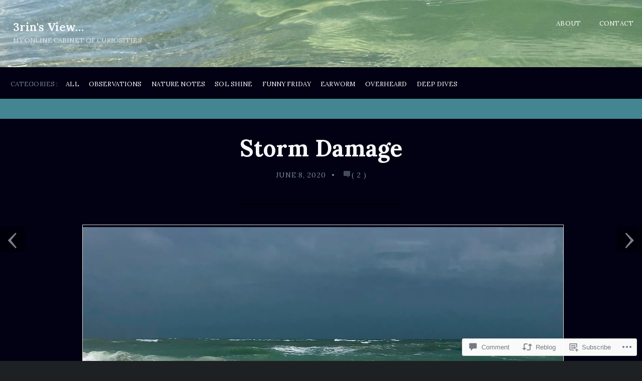

--- FILE ---
content_type: text/html; charset=UTF-8
request_url: https://3rinsview.com/2020/06/08/storm-damage/
body_size: 26763
content:
<!DOCTYPE html>
<html lang="en">
<head>
	<meta charset="UTF-8" />
	<meta name="viewport" content="width=device-width, initial-scale=1.0">

	<link rel="profile" href="https://gmpg.org/xfn/11" />
	<link rel="pingback" href="https://3rinsview.com/xmlrpc.php" />
	<!--[if lt IE 9]><script src="https://s0.wp.com/wp-content/themes/premium/traveler/js/html5.js?m=1414676390i"></script><![endif]-->

	<title>Storm Damage &#8211; 3rin&#039;s View&#8230;</title>
<script type="text/javascript">
  WebFontConfig = {"google":{"families":["Lora:b:latin,latin-ext","Lora:r,i,b,bi:latin,latin-ext"]},"api_url":"https:\/\/fonts-api.wp.com\/css"};
  (function() {
    var wf = document.createElement('script');
    wf.src = '/wp-content/plugins/custom-fonts/js/webfont.js';
    wf.type = 'text/javascript';
    wf.async = 'true';
    var s = document.getElementsByTagName('script')[0];
    s.parentNode.insertBefore(wf, s);
	})();
</script><style id="jetpack-custom-fonts-css">.wf-active h1.logo{font-family:"Lora",serif;font-style:normal;font-weight:700}.wf-active .home h1.logo{font-family:"Lora",serif;font-style:normal;font-weight:700}.wf-active .postmetadata, .wf-active .wp-edit, .wf-active body, .wf-active h2.description, .wf-active input, .wf-active select, .wf-active textarea{font-family:"Lora",serif}.wf-active .article-style, .wf-active .footer-wrap, .wf-active .format-quote p, .wf-active .post-cats, .wf-active article .entry .list-tags{font-family:"Lora",serif}.wf-active .masonry-container h2.posttitle{font-weight:700;font-style:normal}.wf-active :not(.branding) > h1, .wf-active h2, .wf-active h3, .wf-active h4, .wf-active h5{font-family:"Lora",serif;font-style:normal;font-weight:700}.wf-active :not(.branding) > h1{font-style:normal;font-weight:700}.wf-active h1.pagetitle, .wf-active h1.posttitle, .wf-active h2.posttitle{font-style:normal;font-weight:700}.wf-active .single h1.posttitle, .wf-active h1.pagetitle{font-style:normal;font-weight:700}.wf-active .archive h1.pagetitle, .wf-active .archive h1.posttitle{font-style:normal;font-weight:700}.wf-active h2{font-style:normal;font-weight:700}.wf-active .excerpt-wrap h2.posttitle{font-style:normal;font-weight:700}.wf-active h3{font-style:normal;font-weight:700}.wf-active #related-posts h5, .wf-active h3#comments, .wf-active h3#reply-title{font-style:normal;font-weight:700}.wf-active aside h3.widgettitle{font-weight:700;font-style:normal}.wf-active footer h4.widgettitle{font-style:normal;font-weight:700}.wf-active h4{font-style:normal;font-weight:700}.wf-active h5{font-style:normal;font-weight:700}.wf-active h6{font-style:normal;font-weight:700}.wf-active #related-posts h5{font-style:normal;font-weight:700}</style>
<meta name='robots' content='max-image-preview:large' />

<!-- Async WordPress.com Remote Login -->
<script id="wpcom_remote_login_js">
var wpcom_remote_login_extra_auth = '';
function wpcom_remote_login_remove_dom_node_id( element_id ) {
	var dom_node = document.getElementById( element_id );
	if ( dom_node ) { dom_node.parentNode.removeChild( dom_node ); }
}
function wpcom_remote_login_remove_dom_node_classes( class_name ) {
	var dom_nodes = document.querySelectorAll( '.' + class_name );
	for ( var i = 0; i < dom_nodes.length; i++ ) {
		dom_nodes[ i ].parentNode.removeChild( dom_nodes[ i ] );
	}
}
function wpcom_remote_login_final_cleanup() {
	wpcom_remote_login_remove_dom_node_classes( "wpcom_remote_login_msg" );
	wpcom_remote_login_remove_dom_node_id( "wpcom_remote_login_key" );
	wpcom_remote_login_remove_dom_node_id( "wpcom_remote_login_validate" );
	wpcom_remote_login_remove_dom_node_id( "wpcom_remote_login_js" );
	wpcom_remote_login_remove_dom_node_id( "wpcom_request_access_iframe" );
	wpcom_remote_login_remove_dom_node_id( "wpcom_request_access_styles" );
}

// Watch for messages back from the remote login
window.addEventListener( "message", function( e ) {
	if ( e.origin === "https://r-login.wordpress.com" ) {
		var data = {};
		try {
			data = JSON.parse( e.data );
		} catch( e ) {
			wpcom_remote_login_final_cleanup();
			return;
		}

		if ( data.msg === 'LOGIN' ) {
			// Clean up the login check iframe
			wpcom_remote_login_remove_dom_node_id( "wpcom_remote_login_key" );

			var id_regex = new RegExp( /^[0-9]+$/ );
			var token_regex = new RegExp( /^.*|.*|.*$/ );
			if (
				token_regex.test( data.token )
				&& id_regex.test( data.wpcomid )
			) {
				// We have everything we need to ask for a login
				var script = document.createElement( "script" );
				script.setAttribute( "id", "wpcom_remote_login_validate" );
				script.src = '/remote-login.php?wpcom_remote_login=validate'
					+ '&wpcomid=' + data.wpcomid
					+ '&token=' + encodeURIComponent( data.token )
					+ '&host=' + window.location.protocol
					+ '//' + window.location.hostname
					+ '&postid=6186'
					+ '&is_singular=1';
				document.body.appendChild( script );
			}

			return;
		}

		// Safari ITP, not logged in, so redirect
		if ( data.msg === 'LOGIN-REDIRECT' ) {
			window.location = 'https://wordpress.com/log-in?redirect_to=' + window.location.href;
			return;
		}

		// Safari ITP, storage access failed, remove the request
		if ( data.msg === 'LOGIN-REMOVE' ) {
			var css_zap = 'html { -webkit-transition: margin-top 1s; transition: margin-top 1s; } /* 9001 */ html { margin-top: 0 !important; } * html body { margin-top: 0 !important; } @media screen and ( max-width: 782px ) { html { margin-top: 0 !important; } * html body { margin-top: 0 !important; } }';
			var style_zap = document.createElement( 'style' );
			style_zap.type = 'text/css';
			style_zap.appendChild( document.createTextNode( css_zap ) );
			document.body.appendChild( style_zap );

			var e = document.getElementById( 'wpcom_request_access_iframe' );
			e.parentNode.removeChild( e );

			document.cookie = 'wordpress_com_login_access=denied; path=/; max-age=31536000';

			return;
		}

		// Safari ITP
		if ( data.msg === 'REQUEST_ACCESS' ) {
			console.log( 'request access: safari' );

			// Check ITP iframe enable/disable knob
			if ( wpcom_remote_login_extra_auth !== 'safari_itp_iframe' ) {
				return;
			}

			// If we are in a "private window" there is no ITP.
			var private_window = false;
			try {
				var opendb = window.openDatabase( null, null, null, null );
			} catch( e ) {
				private_window = true;
			}

			if ( private_window ) {
				console.log( 'private window' );
				return;
			}

			var iframe = document.createElement( 'iframe' );
			iframe.id = 'wpcom_request_access_iframe';
			iframe.setAttribute( 'scrolling', 'no' );
			iframe.setAttribute( 'sandbox', 'allow-storage-access-by-user-activation allow-scripts allow-same-origin allow-top-navigation-by-user-activation' );
			iframe.src = 'https://r-login.wordpress.com/remote-login.php?wpcom_remote_login=request_access&origin=' + encodeURIComponent( data.origin ) + '&wpcomid=' + encodeURIComponent( data.wpcomid );

			var css = 'html { -webkit-transition: margin-top 1s; transition: margin-top 1s; } /* 9001 */ html { margin-top: 46px !important; } * html body { margin-top: 46px !important; } @media screen and ( max-width: 660px ) { html { margin-top: 71px !important; } * html body { margin-top: 71px !important; } #wpcom_request_access_iframe { display: block; height: 71px !important; } } #wpcom_request_access_iframe { border: 0px; height: 46px; position: fixed; top: 0; left: 0; width: 100%; min-width: 100%; z-index: 99999; background: #23282d; } ';

			var style = document.createElement( 'style' );
			style.type = 'text/css';
			style.id = 'wpcom_request_access_styles';
			style.appendChild( document.createTextNode( css ) );
			document.body.appendChild( style );

			document.body.appendChild( iframe );
		}

		if ( data.msg === 'DONE' ) {
			wpcom_remote_login_final_cleanup();
		}
	}
}, false );

// Inject the remote login iframe after the page has had a chance to load
// more critical resources
window.addEventListener( "DOMContentLoaded", function( e ) {
	var iframe = document.createElement( "iframe" );
	iframe.style.display = "none";
	iframe.setAttribute( "scrolling", "no" );
	iframe.setAttribute( "id", "wpcom_remote_login_key" );
	iframe.src = "https://r-login.wordpress.com/remote-login.php"
		+ "?wpcom_remote_login=key"
		+ "&origin=aHR0cHM6Ly8zcmluc3ZpZXcuY29t"
		+ "&wpcomid=79822183"
		+ "&time=" + Math.floor( Date.now() / 1000 );
	document.body.appendChild( iframe );
}, false );
</script>
<link rel='dns-prefetch' href='//s0.wp.com' />
<link rel='dns-prefetch' href='//widgets.wp.com' />
<link rel='dns-prefetch' href='//wordpress.com' />
<link rel='dns-prefetch' href='//fonts-api.wp.com' />
<link rel="alternate" type="application/rss+xml" title="3rin&#039;s View... &raquo; Feed" href="https://3rinsview.com/feed/" />
<link rel="alternate" type="application/rss+xml" title="3rin&#039;s View... &raquo; Comments Feed" href="https://3rinsview.com/comments/feed/" />
<link rel="alternate" type="application/rss+xml" title="3rin&#039;s View... &raquo; Storm Damage Comments Feed" href="https://3rinsview.com/2020/06/08/storm-damage/feed/" />
	<script type="text/javascript">
		/* <![CDATA[ */
		function addLoadEvent(func) {
			var oldonload = window.onload;
			if (typeof window.onload != 'function') {
				window.onload = func;
			} else {
				window.onload = function () {
					oldonload();
					func();
				}
			}
		}
		/* ]]> */
	</script>
	<link crossorigin='anonymous' rel='stylesheet' id='all-css-0-1' href='/wp-content/mu-plugins/likes/jetpack-likes.css?m=1743883414i&cssminify=yes' type='text/css' media='all' />
<style id='wp-emoji-styles-inline-css'>

	img.wp-smiley, img.emoji {
		display: inline !important;
		border: none !important;
		box-shadow: none !important;
		height: 1em !important;
		width: 1em !important;
		margin: 0 0.07em !important;
		vertical-align: -0.1em !important;
		background: none !important;
		padding: 0 !important;
	}
/*# sourceURL=wp-emoji-styles-inline-css */
</style>
<link crossorigin='anonymous' rel='stylesheet' id='all-css-2-1' href='/wp-content/plugins/gutenberg-core/v22.2.0/build/styles/block-library/style.css?m=1764855221i&cssminify=yes' type='text/css' media='all' />
<style id='wp-block-library-inline-css'>
.has-text-align-justify {
	text-align:justify;
}
.has-text-align-justify{text-align:justify;}

/*# sourceURL=wp-block-library-inline-css */
</style><style id='global-styles-inline-css'>
:root{--wp--preset--aspect-ratio--square: 1;--wp--preset--aspect-ratio--4-3: 4/3;--wp--preset--aspect-ratio--3-4: 3/4;--wp--preset--aspect-ratio--3-2: 3/2;--wp--preset--aspect-ratio--2-3: 2/3;--wp--preset--aspect-ratio--16-9: 16/9;--wp--preset--aspect-ratio--9-16: 9/16;--wp--preset--color--black: #000000;--wp--preset--color--cyan-bluish-gray: #abb8c3;--wp--preset--color--white: #ffffff;--wp--preset--color--pale-pink: #f78da7;--wp--preset--color--vivid-red: #cf2e2e;--wp--preset--color--luminous-vivid-orange: #ff6900;--wp--preset--color--luminous-vivid-amber: #fcb900;--wp--preset--color--light-green-cyan: #7bdcb5;--wp--preset--color--vivid-green-cyan: #00d084;--wp--preset--color--pale-cyan-blue: #8ed1fc;--wp--preset--color--vivid-cyan-blue: #0693e3;--wp--preset--color--vivid-purple: #9b51e0;--wp--preset--gradient--vivid-cyan-blue-to-vivid-purple: linear-gradient(135deg,rgb(6,147,227) 0%,rgb(155,81,224) 100%);--wp--preset--gradient--light-green-cyan-to-vivid-green-cyan: linear-gradient(135deg,rgb(122,220,180) 0%,rgb(0,208,130) 100%);--wp--preset--gradient--luminous-vivid-amber-to-luminous-vivid-orange: linear-gradient(135deg,rgb(252,185,0) 0%,rgb(255,105,0) 100%);--wp--preset--gradient--luminous-vivid-orange-to-vivid-red: linear-gradient(135deg,rgb(255,105,0) 0%,rgb(207,46,46) 100%);--wp--preset--gradient--very-light-gray-to-cyan-bluish-gray: linear-gradient(135deg,rgb(238,238,238) 0%,rgb(169,184,195) 100%);--wp--preset--gradient--cool-to-warm-spectrum: linear-gradient(135deg,rgb(74,234,220) 0%,rgb(151,120,209) 20%,rgb(207,42,186) 40%,rgb(238,44,130) 60%,rgb(251,105,98) 80%,rgb(254,248,76) 100%);--wp--preset--gradient--blush-light-purple: linear-gradient(135deg,rgb(255,206,236) 0%,rgb(152,150,240) 100%);--wp--preset--gradient--blush-bordeaux: linear-gradient(135deg,rgb(254,205,165) 0%,rgb(254,45,45) 50%,rgb(107,0,62) 100%);--wp--preset--gradient--luminous-dusk: linear-gradient(135deg,rgb(255,203,112) 0%,rgb(199,81,192) 50%,rgb(65,88,208) 100%);--wp--preset--gradient--pale-ocean: linear-gradient(135deg,rgb(255,245,203) 0%,rgb(182,227,212) 50%,rgb(51,167,181) 100%);--wp--preset--gradient--electric-grass: linear-gradient(135deg,rgb(202,248,128) 0%,rgb(113,206,126) 100%);--wp--preset--gradient--midnight: linear-gradient(135deg,rgb(2,3,129) 0%,rgb(40,116,252) 100%);--wp--preset--font-size--small: 15.5px;--wp--preset--font-size--medium: 23.2px;--wp--preset--font-size--large: 33px;--wp--preset--font-size--x-large: 42px;--wp--preset--font-size--normal: 19.3px;--wp--preset--font-size--huge: 38px;--wp--preset--font-family--albert-sans: 'Albert Sans', sans-serif;--wp--preset--font-family--alegreya: Alegreya, serif;--wp--preset--font-family--arvo: Arvo, serif;--wp--preset--font-family--bodoni-moda: 'Bodoni Moda', serif;--wp--preset--font-family--bricolage-grotesque: 'Bricolage Grotesque', sans-serif;--wp--preset--font-family--cabin: Cabin, sans-serif;--wp--preset--font-family--chivo: Chivo, sans-serif;--wp--preset--font-family--commissioner: Commissioner, sans-serif;--wp--preset--font-family--cormorant: Cormorant, serif;--wp--preset--font-family--courier-prime: 'Courier Prime', monospace;--wp--preset--font-family--crimson-pro: 'Crimson Pro', serif;--wp--preset--font-family--dm-mono: 'DM Mono', monospace;--wp--preset--font-family--dm-sans: 'DM Sans', sans-serif;--wp--preset--font-family--dm-serif-display: 'DM Serif Display', serif;--wp--preset--font-family--domine: Domine, serif;--wp--preset--font-family--eb-garamond: 'EB Garamond', serif;--wp--preset--font-family--epilogue: Epilogue, sans-serif;--wp--preset--font-family--fahkwang: Fahkwang, sans-serif;--wp--preset--font-family--figtree: Figtree, sans-serif;--wp--preset--font-family--fira-sans: 'Fira Sans', sans-serif;--wp--preset--font-family--fjalla-one: 'Fjalla One', sans-serif;--wp--preset--font-family--fraunces: Fraunces, serif;--wp--preset--font-family--gabarito: Gabarito, system-ui;--wp--preset--font-family--ibm-plex-mono: 'IBM Plex Mono', monospace;--wp--preset--font-family--ibm-plex-sans: 'IBM Plex Sans', sans-serif;--wp--preset--font-family--ibarra-real-nova: 'Ibarra Real Nova', serif;--wp--preset--font-family--instrument-serif: 'Instrument Serif', serif;--wp--preset--font-family--inter: Inter, sans-serif;--wp--preset--font-family--josefin-sans: 'Josefin Sans', sans-serif;--wp--preset--font-family--jost: Jost, sans-serif;--wp--preset--font-family--libre-baskerville: 'Libre Baskerville', serif;--wp--preset--font-family--libre-franklin: 'Libre Franklin', sans-serif;--wp--preset--font-family--literata: Literata, serif;--wp--preset--font-family--lora: Lora, serif;--wp--preset--font-family--merriweather: Merriweather, serif;--wp--preset--font-family--montserrat: Montserrat, sans-serif;--wp--preset--font-family--newsreader: Newsreader, serif;--wp--preset--font-family--noto-sans-mono: 'Noto Sans Mono', sans-serif;--wp--preset--font-family--nunito: Nunito, sans-serif;--wp--preset--font-family--open-sans: 'Open Sans', sans-serif;--wp--preset--font-family--overpass: Overpass, sans-serif;--wp--preset--font-family--pt-serif: 'PT Serif', serif;--wp--preset--font-family--petrona: Petrona, serif;--wp--preset--font-family--piazzolla: Piazzolla, serif;--wp--preset--font-family--playfair-display: 'Playfair Display', serif;--wp--preset--font-family--plus-jakarta-sans: 'Plus Jakarta Sans', sans-serif;--wp--preset--font-family--poppins: Poppins, sans-serif;--wp--preset--font-family--raleway: Raleway, sans-serif;--wp--preset--font-family--roboto: Roboto, sans-serif;--wp--preset--font-family--roboto-slab: 'Roboto Slab', serif;--wp--preset--font-family--rubik: Rubik, sans-serif;--wp--preset--font-family--rufina: Rufina, serif;--wp--preset--font-family--sora: Sora, sans-serif;--wp--preset--font-family--source-sans-3: 'Source Sans 3', sans-serif;--wp--preset--font-family--source-serif-4: 'Source Serif 4', serif;--wp--preset--font-family--space-mono: 'Space Mono', monospace;--wp--preset--font-family--syne: Syne, sans-serif;--wp--preset--font-family--texturina: Texturina, serif;--wp--preset--font-family--urbanist: Urbanist, sans-serif;--wp--preset--font-family--work-sans: 'Work Sans', sans-serif;--wp--preset--spacing--20: 0.44rem;--wp--preset--spacing--30: 0.67rem;--wp--preset--spacing--40: 1rem;--wp--preset--spacing--50: 1.5rem;--wp--preset--spacing--60: 2.25rem;--wp--preset--spacing--70: 3.38rem;--wp--preset--spacing--80: 5.06rem;--wp--preset--shadow--natural: 6px 6px 9px rgba(0, 0, 0, 0.2);--wp--preset--shadow--deep: 12px 12px 50px rgba(0, 0, 0, 0.4);--wp--preset--shadow--sharp: 6px 6px 0px rgba(0, 0, 0, 0.2);--wp--preset--shadow--outlined: 6px 6px 0px -3px rgb(255, 255, 255), 6px 6px rgb(0, 0, 0);--wp--preset--shadow--crisp: 6px 6px 0px rgb(0, 0, 0);}:where(.is-layout-flex){gap: 0.5em;}:where(.is-layout-grid){gap: 0.5em;}body .is-layout-flex{display: flex;}.is-layout-flex{flex-wrap: wrap;align-items: center;}.is-layout-flex > :is(*, div){margin: 0;}body .is-layout-grid{display: grid;}.is-layout-grid > :is(*, div){margin: 0;}:where(.wp-block-columns.is-layout-flex){gap: 2em;}:where(.wp-block-columns.is-layout-grid){gap: 2em;}:where(.wp-block-post-template.is-layout-flex){gap: 1.25em;}:where(.wp-block-post-template.is-layout-grid){gap: 1.25em;}.has-black-color{color: var(--wp--preset--color--black) !important;}.has-cyan-bluish-gray-color{color: var(--wp--preset--color--cyan-bluish-gray) !important;}.has-white-color{color: var(--wp--preset--color--white) !important;}.has-pale-pink-color{color: var(--wp--preset--color--pale-pink) !important;}.has-vivid-red-color{color: var(--wp--preset--color--vivid-red) !important;}.has-luminous-vivid-orange-color{color: var(--wp--preset--color--luminous-vivid-orange) !important;}.has-luminous-vivid-amber-color{color: var(--wp--preset--color--luminous-vivid-amber) !important;}.has-light-green-cyan-color{color: var(--wp--preset--color--light-green-cyan) !important;}.has-vivid-green-cyan-color{color: var(--wp--preset--color--vivid-green-cyan) !important;}.has-pale-cyan-blue-color{color: var(--wp--preset--color--pale-cyan-blue) !important;}.has-vivid-cyan-blue-color{color: var(--wp--preset--color--vivid-cyan-blue) !important;}.has-vivid-purple-color{color: var(--wp--preset--color--vivid-purple) !important;}.has-black-background-color{background-color: var(--wp--preset--color--black) !important;}.has-cyan-bluish-gray-background-color{background-color: var(--wp--preset--color--cyan-bluish-gray) !important;}.has-white-background-color{background-color: var(--wp--preset--color--white) !important;}.has-pale-pink-background-color{background-color: var(--wp--preset--color--pale-pink) !important;}.has-vivid-red-background-color{background-color: var(--wp--preset--color--vivid-red) !important;}.has-luminous-vivid-orange-background-color{background-color: var(--wp--preset--color--luminous-vivid-orange) !important;}.has-luminous-vivid-amber-background-color{background-color: var(--wp--preset--color--luminous-vivid-amber) !important;}.has-light-green-cyan-background-color{background-color: var(--wp--preset--color--light-green-cyan) !important;}.has-vivid-green-cyan-background-color{background-color: var(--wp--preset--color--vivid-green-cyan) !important;}.has-pale-cyan-blue-background-color{background-color: var(--wp--preset--color--pale-cyan-blue) !important;}.has-vivid-cyan-blue-background-color{background-color: var(--wp--preset--color--vivid-cyan-blue) !important;}.has-vivid-purple-background-color{background-color: var(--wp--preset--color--vivid-purple) !important;}.has-black-border-color{border-color: var(--wp--preset--color--black) !important;}.has-cyan-bluish-gray-border-color{border-color: var(--wp--preset--color--cyan-bluish-gray) !important;}.has-white-border-color{border-color: var(--wp--preset--color--white) !important;}.has-pale-pink-border-color{border-color: var(--wp--preset--color--pale-pink) !important;}.has-vivid-red-border-color{border-color: var(--wp--preset--color--vivid-red) !important;}.has-luminous-vivid-orange-border-color{border-color: var(--wp--preset--color--luminous-vivid-orange) !important;}.has-luminous-vivid-amber-border-color{border-color: var(--wp--preset--color--luminous-vivid-amber) !important;}.has-light-green-cyan-border-color{border-color: var(--wp--preset--color--light-green-cyan) !important;}.has-vivid-green-cyan-border-color{border-color: var(--wp--preset--color--vivid-green-cyan) !important;}.has-pale-cyan-blue-border-color{border-color: var(--wp--preset--color--pale-cyan-blue) !important;}.has-vivid-cyan-blue-border-color{border-color: var(--wp--preset--color--vivid-cyan-blue) !important;}.has-vivid-purple-border-color{border-color: var(--wp--preset--color--vivid-purple) !important;}.has-vivid-cyan-blue-to-vivid-purple-gradient-background{background: var(--wp--preset--gradient--vivid-cyan-blue-to-vivid-purple) !important;}.has-light-green-cyan-to-vivid-green-cyan-gradient-background{background: var(--wp--preset--gradient--light-green-cyan-to-vivid-green-cyan) !important;}.has-luminous-vivid-amber-to-luminous-vivid-orange-gradient-background{background: var(--wp--preset--gradient--luminous-vivid-amber-to-luminous-vivid-orange) !important;}.has-luminous-vivid-orange-to-vivid-red-gradient-background{background: var(--wp--preset--gradient--luminous-vivid-orange-to-vivid-red) !important;}.has-very-light-gray-to-cyan-bluish-gray-gradient-background{background: var(--wp--preset--gradient--very-light-gray-to-cyan-bluish-gray) !important;}.has-cool-to-warm-spectrum-gradient-background{background: var(--wp--preset--gradient--cool-to-warm-spectrum) !important;}.has-blush-light-purple-gradient-background{background: var(--wp--preset--gradient--blush-light-purple) !important;}.has-blush-bordeaux-gradient-background{background: var(--wp--preset--gradient--blush-bordeaux) !important;}.has-luminous-dusk-gradient-background{background: var(--wp--preset--gradient--luminous-dusk) !important;}.has-pale-ocean-gradient-background{background: var(--wp--preset--gradient--pale-ocean) !important;}.has-electric-grass-gradient-background{background: var(--wp--preset--gradient--electric-grass) !important;}.has-midnight-gradient-background{background: var(--wp--preset--gradient--midnight) !important;}.has-small-font-size{font-size: var(--wp--preset--font-size--small) !important;}.has-medium-font-size{font-size: var(--wp--preset--font-size--medium) !important;}.has-large-font-size{font-size: var(--wp--preset--font-size--large) !important;}.has-x-large-font-size{font-size: var(--wp--preset--font-size--x-large) !important;}.has-albert-sans-font-family{font-family: var(--wp--preset--font-family--albert-sans) !important;}.has-alegreya-font-family{font-family: var(--wp--preset--font-family--alegreya) !important;}.has-arvo-font-family{font-family: var(--wp--preset--font-family--arvo) !important;}.has-bodoni-moda-font-family{font-family: var(--wp--preset--font-family--bodoni-moda) !important;}.has-bricolage-grotesque-font-family{font-family: var(--wp--preset--font-family--bricolage-grotesque) !important;}.has-cabin-font-family{font-family: var(--wp--preset--font-family--cabin) !important;}.has-chivo-font-family{font-family: var(--wp--preset--font-family--chivo) !important;}.has-commissioner-font-family{font-family: var(--wp--preset--font-family--commissioner) !important;}.has-cormorant-font-family{font-family: var(--wp--preset--font-family--cormorant) !important;}.has-courier-prime-font-family{font-family: var(--wp--preset--font-family--courier-prime) !important;}.has-crimson-pro-font-family{font-family: var(--wp--preset--font-family--crimson-pro) !important;}.has-dm-mono-font-family{font-family: var(--wp--preset--font-family--dm-mono) !important;}.has-dm-sans-font-family{font-family: var(--wp--preset--font-family--dm-sans) !important;}.has-dm-serif-display-font-family{font-family: var(--wp--preset--font-family--dm-serif-display) !important;}.has-domine-font-family{font-family: var(--wp--preset--font-family--domine) !important;}.has-eb-garamond-font-family{font-family: var(--wp--preset--font-family--eb-garamond) !important;}.has-epilogue-font-family{font-family: var(--wp--preset--font-family--epilogue) !important;}.has-fahkwang-font-family{font-family: var(--wp--preset--font-family--fahkwang) !important;}.has-figtree-font-family{font-family: var(--wp--preset--font-family--figtree) !important;}.has-fira-sans-font-family{font-family: var(--wp--preset--font-family--fira-sans) !important;}.has-fjalla-one-font-family{font-family: var(--wp--preset--font-family--fjalla-one) !important;}.has-fraunces-font-family{font-family: var(--wp--preset--font-family--fraunces) !important;}.has-gabarito-font-family{font-family: var(--wp--preset--font-family--gabarito) !important;}.has-ibm-plex-mono-font-family{font-family: var(--wp--preset--font-family--ibm-plex-mono) !important;}.has-ibm-plex-sans-font-family{font-family: var(--wp--preset--font-family--ibm-plex-sans) !important;}.has-ibarra-real-nova-font-family{font-family: var(--wp--preset--font-family--ibarra-real-nova) !important;}.has-instrument-serif-font-family{font-family: var(--wp--preset--font-family--instrument-serif) !important;}.has-inter-font-family{font-family: var(--wp--preset--font-family--inter) !important;}.has-josefin-sans-font-family{font-family: var(--wp--preset--font-family--josefin-sans) !important;}.has-jost-font-family{font-family: var(--wp--preset--font-family--jost) !important;}.has-libre-baskerville-font-family{font-family: var(--wp--preset--font-family--libre-baskerville) !important;}.has-libre-franklin-font-family{font-family: var(--wp--preset--font-family--libre-franklin) !important;}.has-literata-font-family{font-family: var(--wp--preset--font-family--literata) !important;}.has-lora-font-family{font-family: var(--wp--preset--font-family--lora) !important;}.has-merriweather-font-family{font-family: var(--wp--preset--font-family--merriweather) !important;}.has-montserrat-font-family{font-family: var(--wp--preset--font-family--montserrat) !important;}.has-newsreader-font-family{font-family: var(--wp--preset--font-family--newsreader) !important;}.has-noto-sans-mono-font-family{font-family: var(--wp--preset--font-family--noto-sans-mono) !important;}.has-nunito-font-family{font-family: var(--wp--preset--font-family--nunito) !important;}.has-open-sans-font-family{font-family: var(--wp--preset--font-family--open-sans) !important;}.has-overpass-font-family{font-family: var(--wp--preset--font-family--overpass) !important;}.has-pt-serif-font-family{font-family: var(--wp--preset--font-family--pt-serif) !important;}.has-petrona-font-family{font-family: var(--wp--preset--font-family--petrona) !important;}.has-piazzolla-font-family{font-family: var(--wp--preset--font-family--piazzolla) !important;}.has-playfair-display-font-family{font-family: var(--wp--preset--font-family--playfair-display) !important;}.has-plus-jakarta-sans-font-family{font-family: var(--wp--preset--font-family--plus-jakarta-sans) !important;}.has-poppins-font-family{font-family: var(--wp--preset--font-family--poppins) !important;}.has-raleway-font-family{font-family: var(--wp--preset--font-family--raleway) !important;}.has-roboto-font-family{font-family: var(--wp--preset--font-family--roboto) !important;}.has-roboto-slab-font-family{font-family: var(--wp--preset--font-family--roboto-slab) !important;}.has-rubik-font-family{font-family: var(--wp--preset--font-family--rubik) !important;}.has-rufina-font-family{font-family: var(--wp--preset--font-family--rufina) !important;}.has-sora-font-family{font-family: var(--wp--preset--font-family--sora) !important;}.has-source-sans-3-font-family{font-family: var(--wp--preset--font-family--source-sans-3) !important;}.has-source-serif-4-font-family{font-family: var(--wp--preset--font-family--source-serif-4) !important;}.has-space-mono-font-family{font-family: var(--wp--preset--font-family--space-mono) !important;}.has-syne-font-family{font-family: var(--wp--preset--font-family--syne) !important;}.has-texturina-font-family{font-family: var(--wp--preset--font-family--texturina) !important;}.has-urbanist-font-family{font-family: var(--wp--preset--font-family--urbanist) !important;}.has-work-sans-font-family{font-family: var(--wp--preset--font-family--work-sans) !important;}
/*# sourceURL=global-styles-inline-css */
</style>

<style id='classic-theme-styles-inline-css'>
/*! This file is auto-generated */
.wp-block-button__link{color:#fff;background-color:#32373c;border-radius:9999px;box-shadow:none;text-decoration:none;padding:calc(.667em + 2px) calc(1.333em + 2px);font-size:1.125em}.wp-block-file__button{background:#32373c;color:#fff;text-decoration:none}
/*# sourceURL=/wp-includes/css/classic-themes.min.css */
</style>
<link crossorigin='anonymous' rel='stylesheet' id='all-css-4-1' href='/_static/??-eJx9jl0OwjAMgy9EiUDj7wFxFNR2EXRb2qpJt+uTaSAhkPYYx59tmLLxKQpGAXkiIUMuSKESSLEjDljAMwO2QVIxbki+560qG/giqZo81EeIDD4VVJ2yldlBClpNIbWtYVNWxjin5czmPcEsi9a4DiVb3xuVlojlAVzj53cfMbapgK2SyIoE/0cBFw+uhqGFEYvTZhXnyfx7z1tudN2djud9c2maQ/cCq3F5wQ==&cssminify=yes' type='text/css' media='all' />
<link rel='stylesheet' id='verbum-gutenberg-css-css' href='https://widgets.wp.com/verbum-block-editor/block-editor.css?ver=1738686361' media='all' />
<link crossorigin='anonymous' rel='stylesheet' id='all-css-6-1' href='/_static/??-eJyVjUEKAjEMAD9kDcviQg/iW6QEN9qkJUnX7xsVRLx5SybMBO49lSaO4sAj9TouJAalMQdKlW4Ym/2QfZAdEEhzCts+w/vw1fQVOQpdkWkwuJ43rKivpBVFlL8URevxhjZ8aic+Toc8T3nJy3x9AMc5S+I=&cssminify=yes' type='text/css' media='all' />
<style id='traveler-style-inline-css'>
.post-taxonomies.list-tags, .postmetadata em, .postmetadata .author { clip: rect(1px, 1px, 1px, 1px); height: 1px; position: absolute; overflow: hidden; width: 1px; }
/*# sourceURL=traveler-style-inline-css */
</style>
<link crossorigin='anonymous' rel='stylesheet' id='print-css-7-1' href='/wp-content/themes/premium/traveler/css/print.css?m=1378993840i&cssminify=yes' type='text/css' media='print' />
<link rel='stylesheet' id='traveler-fonts-css' href='https://fonts-api.wp.com/css?family=Montserrat%3A400%2C400i%2C700%7CPT%2BSerif%3A300%2C300i%2C400%2C400i%2C700&#038;subset=latin%2Clatin-ext&#038;display=swap&#038;ver=1.0' media='all' />
<style id='jetpack_facebook_likebox-inline-css'>
.widget_facebook_likebox {
	overflow: hidden;
}

/*# sourceURL=/wp-content/mu-plugins/jetpack-plugin/sun/modules/widgets/facebook-likebox/style.css */
</style>
<link crossorigin='anonymous' rel='stylesheet' id='all-css-12-1' href='/_static/??-eJzTLy/QTc7PK0nNK9HPLdUtyClNz8wr1i9KTcrJTwcy0/WTi5G5ekCujj52Temp+bo5+cmJJZn5eSgc3bScxMwikFb7XFtDE1NLExMLc0OTLACohS2q&cssminify=yes' type='text/css' media='all' />
<style id='jetpack-global-styles-frontend-style-inline-css'>
:root { --font-headings: unset; --font-base: unset; --font-headings-default: -apple-system,BlinkMacSystemFont,"Segoe UI",Roboto,Oxygen-Sans,Ubuntu,Cantarell,"Helvetica Neue",sans-serif; --font-base-default: -apple-system,BlinkMacSystemFont,"Segoe UI",Roboto,Oxygen-Sans,Ubuntu,Cantarell,"Helvetica Neue",sans-serif;}
/*# sourceURL=jetpack-global-styles-frontend-style-inline-css */
</style>
<link crossorigin='anonymous' rel='stylesheet' id='all-css-14-1' href='/_static/??-eJyNjcsKAjEMRX/IGtQZBxfip0hMS9sxTYppGfx7H7gRN+7ugcs5sFRHKi1Ig9Jd5R6zGMyhVaTrh8G6QFHfORhYwlvw6P39PbPENZmt4G/ROQuBKWVkxxrVvuBH1lIoz2waILJekF+HUzlupnG3nQ77YZwfuRJIaQ==&cssminify=yes' type='text/css' media='all' />
<script type="text/javascript" id="wpcom-actionbar-placeholder-js-extra">
/* <![CDATA[ */
var actionbardata = {"siteID":"79822183","postID":"6186","siteURL":"https://3rinsview.com","xhrURL":"https://3rinsview.com/wp-admin/admin-ajax.php","nonce":"2b4b87fe72","isLoggedIn":"","statusMessage":"","subsEmailDefault":"instantly","proxyScriptUrl":"https://s0.wp.com/wp-content/js/wpcom-proxy-request.js?m=1513050504i&amp;ver=20211021","shortlink":"https://wp.me/p5oVoz-1BM","i18n":{"followedText":"New posts from this site will now appear in your \u003Ca href=\"https://wordpress.com/reader\"\u003EReader\u003C/a\u003E","foldBar":"Collapse this bar","unfoldBar":"Expand this bar","shortLinkCopied":"Shortlink copied to clipboard."}};
//# sourceURL=wpcom-actionbar-placeholder-js-extra
/* ]]> */
</script>
<script type="text/javascript" id="jetpack-mu-wpcom-settings-js-before">
/* <![CDATA[ */
var JETPACK_MU_WPCOM_SETTINGS = {"assetsUrl":"https://s0.wp.com/wp-content/mu-plugins/jetpack-mu-wpcom-plugin/sun/jetpack_vendor/automattic/jetpack-mu-wpcom/src/build/"};
//# sourceURL=jetpack-mu-wpcom-settings-js-before
/* ]]> */
</script>
<script crossorigin='anonymous' type='text/javascript'  src='/_static/??-eJzTLy/QTc7PK0nNK9HPKtYvyinRLSjKr6jUyyrW0QfKZeYl55SmpBaDJLMKS1OLKqGUXm5mHkFFurmZ6UWJJalQxfa5tobmRgamxgZmFpZZACbyLJI='></script>
<script type="text/javascript" id="rlt-proxy-js-after">
/* <![CDATA[ */
	rltInitialize( {"token":null,"iframeOrigins":["https:\/\/widgets.wp.com"]} );
//# sourceURL=rlt-proxy-js-after
/* ]]> */
</script>
<link rel="EditURI" type="application/rsd+xml" title="RSD" href="https://3rinsview.wordpress.com/xmlrpc.php?rsd" />
<meta name="generator" content="WordPress.com" />
<link rel="canonical" href="https://3rinsview.com/2020/06/08/storm-damage/" />
<link rel='shortlink' href='https://wp.me/p5oVoz-1BM' />
<link rel="alternate" type="application/json+oembed" href="https://public-api.wordpress.com/oembed/?format=json&amp;url=https%3A%2F%2F3rinsview.com%2F2020%2F06%2F08%2Fstorm-damage%2F&amp;for=wpcom-auto-discovery" /><link rel="alternate" type="application/xml+oembed" href="https://public-api.wordpress.com/oembed/?format=xml&amp;url=https%3A%2F%2F3rinsview.com%2F2020%2F06%2F08%2Fstorm-damage%2F&amp;for=wpcom-auto-discovery" />
<!-- Jetpack Open Graph Tags -->
<meta property="og:type" content="article" />
<meta property="og:title" content="Storm Damage" />
<meta property="og:url" content="https://3rinsview.com/2020/06/08/storm-damage/" />
<meta property="og:description" content="I took advantage of a break in the storm late yesterday morning to walk the beach. Though it was windy and the surf was up, I was happy to have the sand between my toes. I was surprised by the chan…" />
<meta property="article:published_time" content="2020-06-08T10:37:13+00:00" />
<meta property="article:modified_time" content="2020-06-07T18:38:28+00:00" />
<meta property="og:site_name" content="3rin&#039;s View..." />
<meta property="og:image" content="https://3rinsview.com/wp-content/uploads/2020/06/img_9186.jpeg" />
<meta property="og:image:width" content="3072" />
<meta property="og:image:height" content="2194" />
<meta property="og:image:alt" content="IMG_9186" />
<meta property="og:locale" content="en_US" />
<meta property="article:publisher" content="https://www.facebook.com/WordPresscom" />
<meta name="twitter:creator" content="@3rinsview" />
<meta name="twitter:site" content="@3rinsview" />
<meta name="twitter:text:title" content="Storm Damage" />
<meta name="twitter:image" content="https://3rinsview.com/wp-content/uploads/2020/06/img_9186.jpeg?w=640" />
<meta name="twitter:image:alt" content="IMG_9186" />
<meta name="twitter:card" content="summary_large_image" />

<!-- End Jetpack Open Graph Tags -->
<link rel="shortcut icon" type="image/x-icon" href="https://s0.wp.com/i/favicon.ico?m=1713425267i" sizes="16x16 24x24 32x32 48x48" />
<link rel="icon" type="image/x-icon" href="https://s0.wp.com/i/favicon.ico?m=1713425267i" sizes="16x16 24x24 32x32 48x48" />
<link rel="apple-touch-icon" href="https://s0.wp.com/i/webclip.png?m=1713868326i" />
<link rel='openid.server' href='https://3rinsview.com/?openidserver=1' />
<link rel='openid.delegate' href='https://3rinsview.com/' />
<link rel="search" type="application/opensearchdescription+xml" href="https://3rinsview.com/osd.xml" title="3rin&#039;s View..." />
<link rel="search" type="application/opensearchdescription+xml" href="https://s1.wp.com/opensearch.xml" title="WordPress.com" />
<meta name="theme-color" content="#438692" />
<style type="text/css">.recentcomments a{display:inline !important;padding:0 !important;margin:0 !important;}</style>		<style type="text/css">
			.recentcomments a {
				display: inline !important;
				padding: 0 !important;
				margin: 0 !important;
			}

			table.recentcommentsavatartop img.avatar, table.recentcommentsavatarend img.avatar {
				border: 0px;
				margin: 0;
			}

			table.recentcommentsavatartop a, table.recentcommentsavatarend a {
				border: 0px !important;
				background-color: transparent !important;
			}

			td.recentcommentsavatarend, td.recentcommentsavatartop {
				padding: 0px 0px 1px 0px;
				margin: 0px;
			}

			td.recentcommentstextend {
				border: none !important;
				padding: 0px 0px 2px 10px;
			}

			.rtl td.recentcommentstextend {
				padding: 0px 10px 2px 0px;
			}

			td.recentcommentstexttop {
				border: none;
				padding: 0px 0px 0px 10px;
			}

			.rtl td.recentcommentstexttop {
				padding: 0px 10px 0px 0px;
			}
		</style>
		<meta name="description" content="I took advantage of a break in the storm late yesterday morning to walk the beach. Though it was windy and the surf was up, I was happy to have the sand between my toes. I was surprised by the changes on my beach. Typically, there&#039;s about a football field of sand to cross before&hellip;" />
		<style>
			header.masthead { background-image:url(https://3rinsview.com/wp-content/uploads/2023/10/cropped-img_0161-1.jpeg); }
		</style>
<style type="text/css" id="custom-background-css">
body.custom-background { background-color: #438692; }
</style>
	<style type="text/css" id="custom-colors-css">	.menu li ul {
		box-shadow: 1px 1px 1px 1px rgba( 0, 0, 0, .2 );
	}
	article .entry code {
		background-color: rgba( 255, 255, 255, .2 );
		color: rgba( 0, 0, 0, .8 );
	}
.toolbar { color: #78808C;}
.menu.list-cats a { color: #F6F8FA;}
a, h1.posttitle, h2.pagetitle, .menu a:hover, .pagetitle, .masonry-container a:hover, h3#reply-title, .post-edit-link:hover, h3#comments, #related-posts h5 { color: #F6F8FA;}
body.single .entry p, body.page .entry p { color: #7F919D;}
a:hover, a:active { color: #8EBAE1;}
body, .masonry-container p, .chrono p, .postmetadata .commentcount a { color: #798A95;}
#infinite-handle span, .postmetadata .commentcount a:hover { color: #FFFFFF;}
a:hover, a:active { color: #3D83C1;}
input, textarea { color: #7F7F7F;}
.masthead .menu .sub-menu a, .masthead .menu .sub-menu a:hover { color: #1E2123;}
body, .masthead { background-color: #438692;}
.masonry-container article.post, .masonry-container .postmetadata, .masonry-container .commentcount, .masonry-container .likes { border-color: #438692;}
.toolbar { background-color: #010113;}
.chrono, .single article, .page article { background-color: #010113;}
.toolbar, .masonry-toggle:hover { border-color: #000000;}
.home .menu.menu-below li.cat-item-all, .menu.list-cats li:hover, .menu.list-cats li.current-cat, .masonry-toggle { border-color: #000000;}
hr, .hr-short { background-color: #000000;}
hr, .hr-short { color: #000000;}
#respond, #comments, #related-posts, #related-posts li { border-top-color: #000000;}
#infinite-handle span { background-color: #010113;}
#infinite-handle span:hover { background-color: #000000;}
footer { background-color: #010113;}
article .entry blockquote { border-color: #000000;}
.masonry-container article.post { background-color: #010113;}
input, textarea { background-color: #030343;}
.masonry-container article:hover .postmetadata { background-color: #000000;}
header.masthead h2.description { color: #ffffff;}
.masthead .menu a, .masthead .menu a:hover { color: #ffffff;}
.menu li.current_page_item, .menu li:hover { border-color: #ffffff;}
.menu li.current_page_item, .menu li:hover { border-color: rgba( 255, 255, 255, 0.25 );}
.menu li ul li:hover { background-color: #E5E5E5;}
.menu ul.children { background-color: #ffffff;}
.masthead .menu .children a { color: #6D6D6D;}
.menu ul ul:after, ul.menu.list-cats ul:after { border-bottom-color: #ffffff;}
</style>

<link crossorigin='anonymous' rel='stylesheet' id='all-css-0-3' href='/_static/??-eJyVjssKwkAMRX/INowP1IX4KdKmg6SdScJkQn+/FR/gTpfncjhcmLVB4Rq5QvZGk9+JDcZYtcPpxWDOcCNG6JPgZGAzaSwtmm3g50CWwVM0wK6IW0wf5z382XseckrDir1hIa0kq/tFbSZ+hK/5Eo6H3fkU9mE7Lr2lXSA=&cssminify=yes' type='text/css' media='all' />
</head>

<body class="wp-singular post-template-default single single-post postid-6186 single-format-standard custom-background wp-embed-responsive wp-theme-premiumtraveler customizer-styles-applied traveler_category_navigation_on traveler_header_height_2 jetpack-reblog-enabled tags-hidden author-hidden custom-colors">

<header class="masthead cf" role="banner">
	<section class="row clearfix">
		<nav class="menu clearfix">
<div id="nav" class="menu-wrap nav clearfix"><ul id="nav">
<li class="page_item page-item-1"><a href="https://3rinsview.com/about/">About</a></li>
<li class="page_item page-item-5"><a href="https://3rinsview.com/contact/">Contact</a></li>
</ul></div>
		</nav>

		<div class="branding">
			<a href="https://3rinsview.com/" class="site-logo-link" rel="home" itemprop="url"></a>			<h1 class="logo site-title">
				<a href="https://3rinsview.com/" title="Home">
					3rin&#039;s View&#8230;				</a>
			</h1>
			<h2 class="description site-description">
				My Online Cabinet of Curiosities			</h2>
		</div>

	</section>

</header>

<section class="container hfeed">

	<section class="toolbar category-toolbar">
		<section class="row clearfix">
			<div class="cat-details">
				<ul class="menu list-cats menu-below">
					<li>Categories :</li><li class="cat-item-all"><a href='https://3rinsview.com/'>all</a></li>	<li class="cat-item cat-item-90"><a href="https://3rinsview.com/category/observations/">Observations</a>
</li>
	<li class="cat-item cat-item-881616"><a href="https://3rinsview.com/category/nature-notes/">Nature Notes</a>
</li>
	<li class="cat-item cat-item-148820053"><a href="https://3rinsview.com/category/sol-shine/">Sol Shine</a>
</li>
	<li class="cat-item cat-item-709368"><a href="https://3rinsview.com/category/funny-friday/">Funny Friday</a>
</li>
	<li class="cat-item cat-item-618159"><a href="https://3rinsview.com/category/earworm/">Earworm</a>
</li>
	<li class="cat-item cat-item-498"><a href="https://3rinsview.com/category/overheard/">Overheard</a>
</li>
	<li class="cat-item cat-item-23805949"><a href="https://3rinsview.com/category/deep-dives/">Deep Dives</a>
</li>
				</ul>
			</div>
					</section>
	</section>

	<section class="row" id="content-wrapper">

		<section class="main">
			<section class="row">

	<div class="postnav">
		<div class="left"><a href="https://3rinsview.com/2020/06/07/incoming/" rel="prev">&lsaquo;</a></div>
		<div class="right"><a href="https://3rinsview.com/2020/06/09/beach-hair-dont-care/" rel="next">&rsaquo;</a></div>
	</div>


<article id="post-6186" class="post-6186 post type-post status-publish format-standard hentry category-nature-notes">

<h1 class="posttitle">Storm Damage</h1>	<div class="postmetadata">
<em>By</em> <span class="author vcard meta"><a class="url fn n" href="https://3rinsview.com/author/3rinsview/" title="View all posts by Erin" rel="author">Erin</a></span><time class="entry-date meta" datetime="2020-06-08T06:37:13-04:00">June 8, 2020</time>	<span class="commentcount meta">( <a href="https://3rinsview.com/2020/06/08/storm-damage/#comments" class="comments_link" >2</a> )</span>
	</div>
	<hr class="hr-short" />

	<section class="entry">
		<div class="article-style"><div data-shortcode="caption" id="attachment_6185" style="width: 3082px" class="wp-caption alignnone"><img aria-describedby="caption-attachment-6185" data-attachment-id="6185" data-permalink="https://3rinsview.com/img_9186/" data-orig-file="https://3rinsview.com/wp-content/uploads/2020/06/img_9186.jpeg" data-orig-size="3072,2194" data-comments-opened="1" data-image-meta="{&quot;aperture&quot;:&quot;1.8&quot;,&quot;credit&quot;:&quot;&quot;,&quot;camera&quot;:&quot;iPhone 8 Plus&quot;,&quot;caption&quot;:&quot;&quot;,&quot;created_timestamp&quot;:&quot;1591547376&quot;,&quot;copyright&quot;:&quot;&quot;,&quot;focal_length&quot;:&quot;3.99&quot;,&quot;iso&quot;:&quot;20&quot;,&quot;shutter_speed&quot;:&quot;0.00014499057561259&quot;,&quot;title&quot;:&quot;&quot;,&quot;orientation&quot;:&quot;0&quot;}" data-image-title="IMG_9186" data-image-description="" data-image-caption="" data-medium-file="https://3rinsview.com/wp-content/uploads/2020/06/img_9186.jpeg?w=300" data-large-file="https://3rinsview.com/wp-content/uploads/2020/06/img_9186.jpeg?w=1024" class="alignnone size-full wp-image-6185" src="https://3rinsview.com/wp-content/uploads/2020/06/img_9186.jpeg?w=1280" alt="IMG_9186"   srcset="https://3rinsview.com/wp-content/uploads/2020/06/img_9186.jpeg 3072w, https://3rinsview.com/wp-content/uploads/2020/06/img_9186.jpeg?w=150&amp;h=107 150w, https://3rinsview.com/wp-content/uploads/2020/06/img_9186.jpeg?w=300&amp;h=214 300w, https://3rinsview.com/wp-content/uploads/2020/06/img_9186.jpeg?w=768&amp;h=549 768w, https://3rinsview.com/wp-content/uploads/2020/06/img_9186.jpeg?w=1024&amp;h=731 1024w, https://3rinsview.com/wp-content/uploads/2020/06/img_9186.jpeg?w=1440&amp;h=1028 1440w" sizes="(max-width: 3072px) 100vw, 3072px" /><p id="caption-attachment-6185" class="wp-caption-text">Turtle Nest, Treasure Island, Florida June 2020</p></div>
<p>I took advantage of a break in the storm late yesterday morning to walk the beach. Though it was windy and the surf was up, I was happy to have the sand between my toes. I was surprised by the changes on my beach.</p>
<p>Typically, there&#8217;s about a football field of sand to cross before reaching the water. But that wasn&#8217;t the case, in most places there wasn&#8217;t any dry sand as the waves were touching the dunes.</p>
<p>Sadly, most of the sea turtle nests that were recorded here along the Florida Gulf Coast last month are washing away. Including the <a href="https://3rinsview.com/2020/05/22/fos-first-of-season/">one here on my stretch of beach</a>. I snapped this shot about an hour before high tide yesterday afternoon, so I fully expect it to be completely destroyed by now.</p>
<p>Though tropical storm Cristobal is making landfall over in Louisiana, the storm surge combined with the full moon exacerbated the coastal impact. In fact, I just learned there&#8217;s term for it; storm tide.</p>
<p>For your edification: A storm surge is an increase in water pushed onshore by the rotating winds associated with hurricanes and lesser systems. While a storm tide is the combination of a storm surge with an astronomical tide. These are the ones that can cause the most flood-related issues.</p>
<p>I admit, I am trepidatious about this hurricane season. Especially since <a href="https://www.noaa.gov/media-release/busy-atlantic-hurricane-season-predicted-for-2020">NOAA is predicting an above normal one</a> with an estimated 13-19 named storms. I take some comfort in knowing that the last major hurricane hit Tampa in 1920. Though there&#8217;s another way of looking at that, the area may be long overdue&#8230;</p>
<div style="width: 1456px" class="wp-caption alignnone"><img src="https://cdn.vox-cdn.com/uploads/chorus_asset/file/19163544/Screen_Shot_2019_09_03_at_10.35.12_AM.png" width="1446" height="844" /><p class="wp-caption-text">Tropical Storm and Hurricane Trajectories Since Recordkeeping Began in 1842, Courtesy of <cite><a class="ql-link" href="https://coast.noaa.gov/hurricanes/" target="_blank" rel="noopener">NOAA</a></cite></p></div>
<p><cite></cite></p>
<div id="jp-post-flair" class="sharedaddy sd-like-enabled sd-sharing-enabled"><div class="sharedaddy sd-sharing-enabled"><div class="robots-nocontent sd-block sd-social sd-social-icon-text sd-sharing"><h3 class="sd-title">Share this:</h3><div class="sd-content"><ul><li class="share-twitter"><a rel="nofollow noopener noreferrer"
				data-shared="sharing-twitter-6186"
				class="share-twitter sd-button share-icon"
				href="https://3rinsview.com/2020/06/08/storm-damage/?share=twitter"
				target="_blank"
				aria-labelledby="sharing-twitter-6186"
				>
				<span id="sharing-twitter-6186" hidden>Share on X (Opens in new window)</span>
				<span>X</span>
			</a></li><li class="share-facebook"><a rel="nofollow noopener noreferrer"
				data-shared="sharing-facebook-6186"
				class="share-facebook sd-button share-icon"
				href="https://3rinsview.com/2020/06/08/storm-damage/?share=facebook"
				target="_blank"
				aria-labelledby="sharing-facebook-6186"
				>
				<span id="sharing-facebook-6186" hidden>Share on Facebook (Opens in new window)</span>
				<span>Facebook</span>
			</a></li><li class="share-end"></li></ul></div></div></div><div class='sharedaddy sd-block sd-like jetpack-likes-widget-wrapper jetpack-likes-widget-unloaded' id='like-post-wrapper-79822183-6186-696cd3976edc1' data-src='//widgets.wp.com/likes/index.html?ver=20260118#blog_id=79822183&amp;post_id=6186&amp;origin=3rinsview.wordpress.com&amp;obj_id=79822183-6186-696cd3976edc1&amp;domain=3rinsview.com' data-name='like-post-frame-79822183-6186-696cd3976edc1' data-title='Like or Reblog'><div class='likes-widget-placeholder post-likes-widget-placeholder' style='height: 55px;'><span class='button'><span>Like</span></span> <span class='loading'>Loading...</span></div><span class='sd-text-color'></span><a class='sd-link-color'></a></div></div></div>
<span class="post-cats">Categories: <a href="https://3rinsview.com/category/nature-notes/" rel="category tag">Nature Notes</a></span>	</section>
		</section>
<section class="comment-stuff">

	<h3 id="comments">
2 comments		<a href="#respond" title="Leave a comment">&rsaquo;</a>
	</h3>

	<ol class="commentlist" id="singlecomments">
			<li class="comment byuser comment-author-theharpmancometh even thread-even depth-1" id="li-comment-1962">
		<div id="comment-1962">
			<div class="comment-author vcard clearfloat">
				<img referrerpolicy="no-referrer" alt='theharpmancometh&#039;s avatar' src='https://0.gravatar.com/avatar/96546152f0ec9cd6c42d9b4720c6c2106e49142159925645c917cef663428aea?s=40&#038;d=identicon&#038;r=G' srcset='https://0.gravatar.com/avatar/96546152f0ec9cd6c42d9b4720c6c2106e49142159925645c917cef663428aea?s=40&#038;d=identicon&#038;r=G 1x, https://0.gravatar.com/avatar/96546152f0ec9cd6c42d9b4720c6c2106e49142159925645c917cef663428aea?s=60&#038;d=identicon&#038;r=G 1.5x, https://0.gravatar.com/avatar/96546152f0ec9cd6c42d9b4720c6c2106e49142159925645c917cef663428aea?s=80&#038;d=identicon&#038;r=G 2x, https://0.gravatar.com/avatar/96546152f0ec9cd6c42d9b4720c6c2106e49142159925645c917cef663428aea?s=120&#038;d=identicon&#038;r=G 3x, https://0.gravatar.com/avatar/96546152f0ec9cd6c42d9b4720c6c2106e49142159925645c917cef663428aea?s=160&#038;d=identicon&#038;r=G 4x' class='avatar avatar-40' height='40' width='40' decoding='async' />				<div class="commentmetadata">
					<cite class="fn"><a href="https://www.reverbnation.com/jackmillermusic" class="url" rel="ugc external nofollow">theharpmancometh</a></cite>					<div class="comment-date">
						<a href="https://3rinsview.com/2020/06/08/storm-damage/#comment-1962">
							June 8, 2020 &bull; 10:22 am						</a>
											</div>
				</div>
			</div>
<p>My sister lives just a short distance from you, in S. Pete.  She said the rains were incredible from this storm.</p>
<p id="comment-like-1962" data-liked=comment-not-liked class="comment-likes comment-not-liked"><a href="https://3rinsview.com/2020/06/08/storm-damage/?like_comment=1962&#038;_wpnonce=5237984fe1" class="comment-like-link needs-login" rel="nofollow" data-blog="79822183"><span>Like</span></a><span id="comment-like-count-1962" class="comment-like-feedback">Liked by <a href="#" class="view-likers" data-like-count="1">1 person</a></span></p>
			<div class="reply">
<a rel="nofollow" class="comment-reply-link" href="https://3rinsview.com/2020/06/08/storm-damage/?replytocom=1962#respond" data-commentid="1962" data-postid="6186" data-belowelement="comment-1962" data-respondelement="respond" data-replyto="Reply to theharpmancometh" aria-label="Reply to theharpmancometh">Reply &darr;</a>			</div>
		</div>
<ul class="children">
	<li class="comment byuser comment-author-3rinsview bypostauthor odd alt depth-2" id="li-comment-1979">
		<div id="comment-1979">
			<div class="comment-author vcard clearfloat">
				<img referrerpolicy="no-referrer" alt='Erin&#039;s avatar' src='https://2.gravatar.com/avatar/ba3bd9e21df0004492397352c2ba2bb9c390aa6111628f2ee55b03b7f74032a2?s=40&#038;d=identicon&#038;r=G' srcset='https://2.gravatar.com/avatar/ba3bd9e21df0004492397352c2ba2bb9c390aa6111628f2ee55b03b7f74032a2?s=40&#038;d=identicon&#038;r=G 1x, https://2.gravatar.com/avatar/ba3bd9e21df0004492397352c2ba2bb9c390aa6111628f2ee55b03b7f74032a2?s=60&#038;d=identicon&#038;r=G 1.5x, https://2.gravatar.com/avatar/ba3bd9e21df0004492397352c2ba2bb9c390aa6111628f2ee55b03b7f74032a2?s=80&#038;d=identicon&#038;r=G 2x, https://2.gravatar.com/avatar/ba3bd9e21df0004492397352c2ba2bb9c390aa6111628f2ee55b03b7f74032a2?s=120&#038;d=identicon&#038;r=G 3x, https://2.gravatar.com/avatar/ba3bd9e21df0004492397352c2ba2bb9c390aa6111628f2ee55b03b7f74032a2?s=160&#038;d=identicon&#038;r=G 4x' class='avatar avatar-40' height='40' width='40' loading='lazy' decoding='async' />				<div class="commentmetadata">
					<cite class="fn">Erin</cite>					<div class="comment-date">
						<a href="https://3rinsview.com/2020/06/08/storm-damage/#comment-1979">
							June 15, 2020 &bull; 6:31 pm						</a>
											</div>
				</div>
			</div>
<p>It was definitely soggy here for a few days!</p>
<p id="comment-like-1979" data-liked=comment-not-liked class="comment-likes comment-not-liked"><a href="https://3rinsview.com/2020/06/08/storm-damage/?like_comment=1979&#038;_wpnonce=0fda654c45" class="comment-like-link needs-login" rel="nofollow" data-blog="79822183"><span>Like</span></a><span id="comment-like-count-1979" class="comment-like-feedback">Liked by <a href="#" class="view-likers" data-like-count="1">1 person</a></span></p>
			<div class="reply">
<a rel="nofollow" class="comment-reply-link" href="https://3rinsview.com/2020/06/08/storm-damage/?replytocom=1979#respond" data-commentid="1979" data-postid="6186" data-belowelement="comment-1979" data-respondelement="respond" data-replyto="Reply to Erin" aria-label="Reply to Erin">Reply &darr;</a>			</div>
		</div>
</li><!-- #comment-## -->
</ul><!-- .children -->
</li><!-- #comment-## -->
	</ol>

	<div id="pagination">
		<div class="older">
					</div>
		<div class="newer">
					</div>
	</div>

</section>
	<div id="respond" class="comment-respond">
		<h3 id="reply-title" class="comment-reply-title">Leave a comment <small><a rel="nofollow" id="cancel-comment-reply-link" href="/2020/06/08/storm-damage/#respond" style="display:none;">Cancel reply</a></small></h3><form action="https://3rinsview.com/wp-comments-post.php" method="post" id="commentform" class="comment-form">


<div class="comment-form__verbum transparent"></div><div class="verbum-form-meta"><input type='hidden' name='comment_post_ID' value='6186' id='comment_post_ID' />
<input type='hidden' name='comment_parent' id='comment_parent' value='0' />

			<input type="hidden" name="highlander_comment_nonce" id="highlander_comment_nonce" value="86427cafbc" />
			<input type="hidden" name="verbum_show_subscription_modal" value="" /></div><p style="display: none;"><input type="hidden" id="akismet_comment_nonce" name="akismet_comment_nonce" value="d8bf0a30a7" /></p><p style="display: none !important;" class="akismet-fields-container" data-prefix="ak_"><label>&#916;<textarea name="ak_hp_textarea" cols="45" rows="8" maxlength="100"></textarea></label><input type="hidden" id="ak_js_1" name="ak_js" value="120"/><script type="text/javascript">
/* <![CDATA[ */
document.getElementById( "ak_js_1" ).setAttribute( "value", ( new Date() ).getTime() );
/* ]]> */
</script>
</p></form>	</div><!-- #respond -->
	</article>

			</section>
		</section><!--/main-->
	</section><!--row-->
</section><!--/container-->

<footer role="contentinfo" class="site-footer">
	<section  class="row clearfix">
	<aside id="footer-widgets">
<aside id="blog_subscription-3" class="widget widget_blog_subscription jetpack_subscription_widget"><div class="widget-wrap"><h3 class="widgettitle"><label for="subscribe-field">Subscribe to Blog via Email</label></h3>

			<div class="wp-block-jetpack-subscriptions__container">
			<form
				action="https://subscribe.wordpress.com"
				method="post"
				accept-charset="utf-8"
				data-blog="79822183"
				data-post_access_level="everybody"
				id="subscribe-blog"
			>
				<p>Enter your email address to subscribe to this blog and receive notifications of new posts by email.</p>
				<p id="subscribe-email">
					<label
						id="subscribe-field-label"
						for="subscribe-field"
						class="screen-reader-text"
					>
						Email Address:					</label>

					<input
							type="email"
							name="email"
							autocomplete="email"
							
							style="width: 95%; padding: 1px 10px"
							placeholder="Email Address"
							value=""
							id="subscribe-field"
							required
						/>				</p>

				<p id="subscribe-submit"
									>
					<input type="hidden" name="action" value="subscribe"/>
					<input type="hidden" name="blog_id" value="79822183"/>
					<input type="hidden" name="source" value="https://3rinsview.com/2020/06/08/storm-damage/"/>
					<input type="hidden" name="sub-type" value="widget"/>
					<input type="hidden" name="redirect_fragment" value="subscribe-blog"/>
					<input type="hidden" id="_wpnonce" name="_wpnonce" value="061ae21654" />					<button type="submit"
													class="wp-block-button__link"
																	>
						Subscribe					</button>
				</p>
			</form>
							<div class="wp-block-jetpack-subscriptions__subscount">
					Join 51 other subscribers				</div>
						</div>
			
</div></aside>
		<aside id="recent-posts-5" class="widget widget_recent_entries"><div class="widget-wrap">
		<h3 class="widgettitle">Recent Posts</h3>
		<ul>
											<li>
					<a href="https://3rinsview.com/2026/01/15/shades-of-blue-2/">Shades of Blue</a>
									</li>
											<li>
					<a href="https://3rinsview.com/2026/01/13/left-eyed/">Left-eyed</a>
									</li>
											<li>
					<a href="https://3rinsview.com/2026/01/11/so-thirsty/">So Thirsty</a>
									</li>
											<li>
					<a href="https://3rinsview.com/2026/01/07/stop-to-look-at-the-feathers/">Stop to Look at the&nbsp;Feathers</a>
									</li>
											<li>
					<a href="https://3rinsview.com/2026/01/04/manatee-county-morning/">Manatee County Morning</a>
									</li>
					</ul>

		</div></aside><aside id="recent-comments-5" class="widget widget_recent_comments"><div class="widget-wrap"><h3 class="widgettitle">Recent Comments</h3>				<table class="recentcommentsavatar" cellspacing="0" cellpadding="0" border="0">
					<tr><td title="George Or Lynne May" class="recentcommentsavatartop" style="height:48px; width:48px;"><img referrerpolicy="no-referrer" alt='George Or Lynne May&#039;s avatar' src='https://2.gravatar.com/avatar/ba2305772b5d3dbdf1d7a40d0f4a336c0488cb4c02f505f0dc535d5cfb5e6ad2?s=48&#038;d=identicon&#038;r=G' srcset='https://2.gravatar.com/avatar/ba2305772b5d3dbdf1d7a40d0f4a336c0488cb4c02f505f0dc535d5cfb5e6ad2?s=48&#038;d=identicon&#038;r=G 1x, https://2.gravatar.com/avatar/ba2305772b5d3dbdf1d7a40d0f4a336c0488cb4c02f505f0dc535d5cfb5e6ad2?s=72&#038;d=identicon&#038;r=G 1.5x, https://2.gravatar.com/avatar/ba2305772b5d3dbdf1d7a40d0f4a336c0488cb4c02f505f0dc535d5cfb5e6ad2?s=96&#038;d=identicon&#038;r=G 2x, https://2.gravatar.com/avatar/ba2305772b5d3dbdf1d7a40d0f4a336c0488cb4c02f505f0dc535d5cfb5e6ad2?s=144&#038;d=identicon&#038;r=G 3x, https://2.gravatar.com/avatar/ba2305772b5d3dbdf1d7a40d0f4a336c0488cb4c02f505f0dc535d5cfb5e6ad2?s=192&#038;d=identicon&#038;r=G 4x' class='avatar avatar-48' height='48' width='48' loading='lazy' decoding='async' /></td><td class="recentcommentstexttop" style="">George Or Lynne May on <a href="https://3rinsview.com/2026/01/01/on-the-water-with-friends/comment-page-1/#comment-5908">On the Water with&nbsp;Friends</a></td></tr><tr><td title="Erin" class="recentcommentsavatarend" style="height:48px; width:48px;"><img referrerpolicy="no-referrer" alt='Erin&#039;s avatar' src='https://2.gravatar.com/avatar/ba3bd9e21df0004492397352c2ba2bb9c390aa6111628f2ee55b03b7f74032a2?s=48&#038;d=identicon&#038;r=G' srcset='https://2.gravatar.com/avatar/ba3bd9e21df0004492397352c2ba2bb9c390aa6111628f2ee55b03b7f74032a2?s=48&#038;d=identicon&#038;r=G 1x, https://2.gravatar.com/avatar/ba3bd9e21df0004492397352c2ba2bb9c390aa6111628f2ee55b03b7f74032a2?s=72&#038;d=identicon&#038;r=G 1.5x, https://2.gravatar.com/avatar/ba3bd9e21df0004492397352c2ba2bb9c390aa6111628f2ee55b03b7f74032a2?s=96&#038;d=identicon&#038;r=G 2x, https://2.gravatar.com/avatar/ba3bd9e21df0004492397352c2ba2bb9c390aa6111628f2ee55b03b7f74032a2?s=144&#038;d=identicon&#038;r=G 3x, https://2.gravatar.com/avatar/ba3bd9e21df0004492397352c2ba2bb9c390aa6111628f2ee55b03b7f74032a2?s=192&#038;d=identicon&#038;r=G 4x' class='avatar avatar-48' height='48' width='48' loading='lazy' decoding='async' /></td><td class="recentcommentstextend" style="">Erin on <a href="https://3rinsview.com/2026/01/01/happy-new-year-5/comment-page-1/#comment-5907">Happy New Year!</a></td></tr><tr><td title="Erin" class="recentcommentsavatarend" style="height:48px; width:48px;"><img referrerpolicy="no-referrer" alt='Erin&#039;s avatar' src='https://2.gravatar.com/avatar/ba3bd9e21df0004492397352c2ba2bb9c390aa6111628f2ee55b03b7f74032a2?s=48&#038;d=identicon&#038;r=G' srcset='https://2.gravatar.com/avatar/ba3bd9e21df0004492397352c2ba2bb9c390aa6111628f2ee55b03b7f74032a2?s=48&#038;d=identicon&#038;r=G 1x, https://2.gravatar.com/avatar/ba3bd9e21df0004492397352c2ba2bb9c390aa6111628f2ee55b03b7f74032a2?s=72&#038;d=identicon&#038;r=G 1.5x, https://2.gravatar.com/avatar/ba3bd9e21df0004492397352c2ba2bb9c390aa6111628f2ee55b03b7f74032a2?s=96&#038;d=identicon&#038;r=G 2x, https://2.gravatar.com/avatar/ba3bd9e21df0004492397352c2ba2bb9c390aa6111628f2ee55b03b7f74032a2?s=144&#038;d=identicon&#038;r=G 3x, https://2.gravatar.com/avatar/ba3bd9e21df0004492397352c2ba2bb9c390aa6111628f2ee55b03b7f74032a2?s=192&#038;d=identicon&#038;r=G 4x' class='avatar avatar-48' height='48' width='48' loading='lazy' decoding='async' /></td><td class="recentcommentstextend" style="">Erin on <a href="https://3rinsview.com/2025/12/31/last-one/comment-page-1/#comment-5906">Last One…</a></td></tr><tr><td title="George Or Lynne May" class="recentcommentsavatarend" style="height:48px; width:48px;"><img referrerpolicy="no-referrer" alt='George Or Lynne May&#039;s avatar' src='https://2.gravatar.com/avatar/ba2305772b5d3dbdf1d7a40d0f4a336c0488cb4c02f505f0dc535d5cfb5e6ad2?s=48&#038;d=identicon&#038;r=G' srcset='https://2.gravatar.com/avatar/ba2305772b5d3dbdf1d7a40d0f4a336c0488cb4c02f505f0dc535d5cfb5e6ad2?s=48&#038;d=identicon&#038;r=G 1x, https://2.gravatar.com/avatar/ba2305772b5d3dbdf1d7a40d0f4a336c0488cb4c02f505f0dc535d5cfb5e6ad2?s=72&#038;d=identicon&#038;r=G 1.5x, https://2.gravatar.com/avatar/ba2305772b5d3dbdf1d7a40d0f4a336c0488cb4c02f505f0dc535d5cfb5e6ad2?s=96&#038;d=identicon&#038;r=G 2x, https://2.gravatar.com/avatar/ba2305772b5d3dbdf1d7a40d0f4a336c0488cb4c02f505f0dc535d5cfb5e6ad2?s=144&#038;d=identicon&#038;r=G 3x, https://2.gravatar.com/avatar/ba2305772b5d3dbdf1d7a40d0f4a336c0488cb4c02f505f0dc535d5cfb5e6ad2?s=192&#038;d=identicon&#038;r=G 4x' class='avatar avatar-48' height='48' width='48' loading='lazy' decoding='async' /></td><td class="recentcommentstextend" style="">George Or Lynne May on <a href="https://3rinsview.com/2026/01/01/happy-new-year-5/comment-page-1/#comment-5905">Happy New Year!</a></td></tr><tr><td title="theharpmancometh" class="recentcommentsavatarend" style="height:48px; width:48px;"><a href="https://www.reverbnation.com/jackmillermusic" rel="nofollow"><img referrerpolicy="no-referrer" alt='theharpmancometh&#039;s avatar' src='https://0.gravatar.com/avatar/96546152f0ec9cd6c42d9b4720c6c2106e49142159925645c917cef663428aea?s=48&#038;d=identicon&#038;r=G' srcset='https://0.gravatar.com/avatar/96546152f0ec9cd6c42d9b4720c6c2106e49142159925645c917cef663428aea?s=48&#038;d=identicon&#038;r=G 1x, https://0.gravatar.com/avatar/96546152f0ec9cd6c42d9b4720c6c2106e49142159925645c917cef663428aea?s=72&#038;d=identicon&#038;r=G 1.5x, https://0.gravatar.com/avatar/96546152f0ec9cd6c42d9b4720c6c2106e49142159925645c917cef663428aea?s=96&#038;d=identicon&#038;r=G 2x, https://0.gravatar.com/avatar/96546152f0ec9cd6c42d9b4720c6c2106e49142159925645c917cef663428aea?s=144&#038;d=identicon&#038;r=G 3x, https://0.gravatar.com/avatar/96546152f0ec9cd6c42d9b4720c6c2106e49142159925645c917cef663428aea?s=192&#038;d=identicon&#038;r=G 4x' class='avatar avatar-48' height='48' width='48' loading='lazy' decoding='async' /></a></td><td class="recentcommentstextend" style=""><a href="https://www.reverbnation.com/jackmillermusic" rel="nofollow">theharpmancometh</a> on <a href="https://3rinsview.com/2025/12/31/last-one/comment-page-1/#comment-5904">Last One…</a></td></tr>				</table>
				</div></aside><aside id="facebook-likebox-3" class="widget widget_facebook_likebox"><div class="widget-wrap"><h3 class="widgettitle"><a href="https://www.facebook.com/erin.willett.5">Follow me on Facebook</a></h3>		<div id="fb-root"></div>
		<div class="fb-page" data-href="https://www.facebook.com/erin.willett.5" data-width="340"  data-height="130" data-hide-cover="true" data-show-facepile="false" data-tabs="timeline" data-hide-cta="false" data-small-header="false">
		<div class="fb-xfbml-parse-ignore"><blockquote cite="https://www.facebook.com/erin.willett.5"><a href="https://www.facebook.com/erin.willett.5">Follow me on Facebook</a></blockquote></div>
		</div>
		</div></aside><aside id="search-5" class="widget widget_search"><div class="widget-wrap"><form method="get" class="searchform" action="https://3rinsview.com/">
	<input type="text" value="" name="s" class="searchfield" placeholder="Search..." /><input type="image"
	src="https://s0.wp.com/wp-content/themes/premium/traveler/images/magnify.png?m=1379587137i" class="searchsubmit" />
</form>
</div></aside></aside>
	</section>

<div class="push"></div>


	<section class="footer-wrap">
		<section class="row clearfix">
			<hr class="hr-short" />
			<a href="https://wordpress.com/?ref=footer_blog" rel="nofollow">Blog at WordPress.com.</a>
			
					</section>
	</section>
</footer>

<!--  -->
<script type="speculationrules">
{"prefetch":[{"source":"document","where":{"and":[{"href_matches":"/*"},{"not":{"href_matches":["/wp-*.php","/wp-admin/*","/files/*","/wp-content/*","/wp-content/plugins/*","/wp-content/themes/premium/traveler/*","/*\\?(.+)"]}},{"not":{"selector_matches":"a[rel~=\"nofollow\"]"}},{"not":{"selector_matches":".no-prefetch, .no-prefetch a"}}]},"eagerness":"conservative"}]}
</script>
<script type="text/javascript" src="//0.gravatar.com/js/hovercards/hovercards.min.js?ver=202603924dcd77a86c6f1d3698ec27fc5da92b28585ddad3ee636c0397cf312193b2a1" id="grofiles-cards-js"></script>
<script type="text/javascript" id="wpgroho-js-extra">
/* <![CDATA[ */
var WPGroHo = {"my_hash":""};
//# sourceURL=wpgroho-js-extra
/* ]]> */
</script>
<script crossorigin='anonymous' type='text/javascript'  src='/wp-content/mu-plugins/gravatar-hovercards/wpgroho.js?m=1610363240i'></script>

	<script>
		// Initialize and attach hovercards to all gravatars
		( function() {
			function init() {
				if ( typeof Gravatar === 'undefined' ) {
					return;
				}

				if ( typeof Gravatar.init !== 'function' ) {
					return;
				}

				Gravatar.profile_cb = function ( hash, id ) {
					WPGroHo.syncProfileData( hash, id );
				};

				Gravatar.my_hash = WPGroHo.my_hash;
				Gravatar.init(
					'body',
					'#wp-admin-bar-my-account',
					{
						i18n: {
							'Edit your profile →': 'Edit your profile →',
							'View profile →': 'View profile →',
							'Contact': 'Contact',
							'Send money': 'Send money',
							'Sorry, we are unable to load this Gravatar profile.': 'Sorry, we are unable to load this Gravatar profile.',
							'Gravatar not found.': 'Gravatar not found.',
							'Too Many Requests.': 'Too Many Requests.',
							'Internal Server Error.': 'Internal Server Error.',
							'Is this you?': 'Is this you?',
							'Claim your free profile.': 'Claim your free profile.',
							'Email': 'Email',
							'Home Phone': 'Home Phone',
							'Work Phone': 'Work Phone',
							'Cell Phone': 'Cell Phone',
							'Contact Form': 'Contact Form',
							'Calendar': 'Calendar',
						},
					}
				);
			}

			if ( document.readyState !== 'loading' ) {
				init();
			} else {
				document.addEventListener( 'DOMContentLoaded', init );
			}
		} )();
	</script>

		<div style="display:none">
	<div class="grofile-hash-map-9faf0af43c8230e9540784098ff94a9c">
	</div>
	<div class="grofile-hash-map-a58eb5edbd6e060034d6681f789e540d">
	</div>
	<div class="grofile-hash-map-d859ef48a8b754439053a55dd4cbe383">
	</div>
	</div>
		<div id="actionbar" dir="ltr" style="display: none;"
			class="actnbr-premium-traveler actnbr-has-follow actnbr-has-actions">
		<ul>
								<li class="actnbr-btn actnbr-hidden">
						<a class="actnbr-action actnbr-actn-comment" href="https://3rinsview.com/2020/06/08/storm-damage/#comments">
							<svg class="gridicon gridicons-comment" height="20" width="20" xmlns="http://www.w3.org/2000/svg" viewBox="0 0 24 24"><g><path d="M12 16l-5 5v-5H5c-1.1 0-2-.9-2-2V5c0-1.1.9-2 2-2h14c1.1 0 2 .9 2 2v9c0 1.1-.9 2-2 2h-7z"/></g></svg>							<span>Comment						</span>
						</a>
					</li>
									<li class="actnbr-btn actnbr-hidden">
						<a class="actnbr-action actnbr-actn-reblog" href="">
							<svg class="gridicon gridicons-reblog" height="20" width="20" xmlns="http://www.w3.org/2000/svg" viewBox="0 0 24 24"><g><path d="M22.086 9.914L20 7.828V18c0 1.105-.895 2-2 2h-7v-2h7V7.828l-2.086 2.086L14.5 8.5 19 4l4.5 4.5-1.414 1.414zM6 16.172V6h7V4H6c-1.105 0-2 .895-2 2v10.172l-2.086-2.086L.5 15.5 5 20l4.5-4.5-1.414-1.414L6 16.172z"/></g></svg><span>Reblog</span>
						</a>
					</li>
									<li class="actnbr-btn actnbr-hidden">
								<a class="actnbr-action actnbr-actn-follow " href="">
			<svg class="gridicon" height="20" width="20" xmlns="http://www.w3.org/2000/svg" viewBox="0 0 20 20"><path clip-rule="evenodd" d="m4 4.5h12v6.5h1.5v-6.5-1.5h-1.5-12-1.5v1.5 10.5c0 1.1046.89543 2 2 2h7v-1.5h-7c-.27614 0-.5-.2239-.5-.5zm10.5 2h-9v1.5h9zm-5 3h-4v1.5h4zm3.5 1.5h-1v1h1zm-1-1.5h-1.5v1.5 1 1.5h1.5 1 1.5v-1.5-1-1.5h-1.5zm-2.5 2.5h-4v1.5h4zm6.5 1.25h1.5v2.25h2.25v1.5h-2.25v2.25h-1.5v-2.25h-2.25v-1.5h2.25z"  fill-rule="evenodd"></path></svg>
			<span>Subscribe</span>
		</a>
		<a class="actnbr-action actnbr-actn-following  no-display" href="">
			<svg class="gridicon" height="20" width="20" xmlns="http://www.w3.org/2000/svg" viewBox="0 0 20 20"><path fill-rule="evenodd" clip-rule="evenodd" d="M16 4.5H4V15C4 15.2761 4.22386 15.5 4.5 15.5H11.5V17H4.5C3.39543 17 2.5 16.1046 2.5 15V4.5V3H4H16H17.5V4.5V12.5H16V4.5ZM5.5 6.5H14.5V8H5.5V6.5ZM5.5 9.5H9.5V11H5.5V9.5ZM12 11H13V12H12V11ZM10.5 9.5H12H13H14.5V11V12V13.5H13H12H10.5V12V11V9.5ZM5.5 12H9.5V13.5H5.5V12Z" fill="#008A20"></path><path class="following-icon-tick" d="M13.5 16L15.5 18L19 14.5" stroke="#008A20" stroke-width="1.5"></path></svg>
			<span>Subscribed</span>
		</a>
							<div class="actnbr-popover tip tip-top-left actnbr-notice" id="follow-bubble">
							<div class="tip-arrow"></div>
							<div class="tip-inner actnbr-follow-bubble">
															<ul>
											<li class="actnbr-sitename">
			<a href="https://3rinsview.com">
				<img loading='lazy' alt='' src='https://s0.wp.com/i/logo/wpcom-gray-white.png?m=1479929237i' srcset='https://s0.wp.com/i/logo/wpcom-gray-white.png 1x' class='avatar avatar-50' height='50' width='50' />				3rin&#039;s View...			</a>
		</li>
										<div class="actnbr-message no-display"></div>
									<form method="post" action="https://subscribe.wordpress.com" accept-charset="utf-8" style="display: none;">
																						<div class="actnbr-follow-count">Join 51 other subscribers</div>
																					<div>
										<input type="email" name="email" placeholder="Enter your email address" class="actnbr-email-field" aria-label="Enter your email address" />
										</div>
										<input type="hidden" name="action" value="subscribe" />
										<input type="hidden" name="blog_id" value="79822183" />
										<input type="hidden" name="source" value="https://3rinsview.com/2020/06/08/storm-damage/" />
										<input type="hidden" name="sub-type" value="actionbar-follow" />
										<input type="hidden" id="_wpnonce" name="_wpnonce" value="061ae21654" />										<div class="actnbr-button-wrap">
											<button type="submit" value="Sign me up">
												Sign me up											</button>
										</div>
									</form>
									<li class="actnbr-login-nudge">
										<div>
											Already have a WordPress.com account? <a href="https://wordpress.com/log-in?redirect_to=https%3A%2F%2Fr-login.wordpress.com%2Fremote-login.php%3Faction%3Dlink%26back%3Dhttps%253A%252F%252F3rinsview.com%252F2020%252F06%252F08%252Fstorm-damage%252F">Log in now.</a>										</div>
									</li>
								</ul>
															</div>
						</div>
					</li>
							<li class="actnbr-ellipsis actnbr-hidden">
				<svg class="gridicon gridicons-ellipsis" height="24" width="24" xmlns="http://www.w3.org/2000/svg" viewBox="0 0 24 24"><g><path d="M7 12c0 1.104-.896 2-2 2s-2-.896-2-2 .896-2 2-2 2 .896 2 2zm12-2c-1.104 0-2 .896-2 2s.896 2 2 2 2-.896 2-2-.896-2-2-2zm-7 0c-1.104 0-2 .896-2 2s.896 2 2 2 2-.896 2-2-.896-2-2-2z"/></g></svg>				<div class="actnbr-popover tip tip-top-left actnbr-more">
					<div class="tip-arrow"></div>
					<div class="tip-inner">
						<ul>
								<li class="actnbr-sitename">
			<a href="https://3rinsview.com">
				<img loading='lazy' alt='' src='https://s0.wp.com/i/logo/wpcom-gray-white.png?m=1479929237i' srcset='https://s0.wp.com/i/logo/wpcom-gray-white.png 1x' class='avatar avatar-50' height='50' width='50' />				3rin&#039;s View...			</a>
		</li>
								<li class="actnbr-folded-follow">
										<a class="actnbr-action actnbr-actn-follow " href="">
			<svg class="gridicon" height="20" width="20" xmlns="http://www.w3.org/2000/svg" viewBox="0 0 20 20"><path clip-rule="evenodd" d="m4 4.5h12v6.5h1.5v-6.5-1.5h-1.5-12-1.5v1.5 10.5c0 1.1046.89543 2 2 2h7v-1.5h-7c-.27614 0-.5-.2239-.5-.5zm10.5 2h-9v1.5h9zm-5 3h-4v1.5h4zm3.5 1.5h-1v1h1zm-1-1.5h-1.5v1.5 1 1.5h1.5 1 1.5v-1.5-1-1.5h-1.5zm-2.5 2.5h-4v1.5h4zm6.5 1.25h1.5v2.25h2.25v1.5h-2.25v2.25h-1.5v-2.25h-2.25v-1.5h2.25z"  fill-rule="evenodd"></path></svg>
			<span>Subscribe</span>
		</a>
		<a class="actnbr-action actnbr-actn-following  no-display" href="">
			<svg class="gridicon" height="20" width="20" xmlns="http://www.w3.org/2000/svg" viewBox="0 0 20 20"><path fill-rule="evenodd" clip-rule="evenodd" d="M16 4.5H4V15C4 15.2761 4.22386 15.5 4.5 15.5H11.5V17H4.5C3.39543 17 2.5 16.1046 2.5 15V4.5V3H4H16H17.5V4.5V12.5H16V4.5ZM5.5 6.5H14.5V8H5.5V6.5ZM5.5 9.5H9.5V11H5.5V9.5ZM12 11H13V12H12V11ZM10.5 9.5H12H13H14.5V11V12V13.5H13H12H10.5V12V11V9.5ZM5.5 12H9.5V13.5H5.5V12Z" fill="#008A20"></path><path class="following-icon-tick" d="M13.5 16L15.5 18L19 14.5" stroke="#008A20" stroke-width="1.5"></path></svg>
			<span>Subscribed</span>
		</a>
								</li>
														<li class="actnbr-signup"><a href="https://wordpress.com/start/">Sign up</a></li>
							<li class="actnbr-login"><a href="https://wordpress.com/log-in?redirect_to=https%3A%2F%2Fr-login.wordpress.com%2Fremote-login.php%3Faction%3Dlink%26back%3Dhttps%253A%252F%252F3rinsview.com%252F2020%252F06%252F08%252Fstorm-damage%252F">Log in</a></li>
																<li class="actnbr-shortlink">
										<a href="https://wp.me/p5oVoz-1BM">
											<span class="actnbr-shortlink__text">Copy shortlink</span>
											<span class="actnbr-shortlink__icon"><svg class="gridicon gridicons-checkmark" height="16" width="16" xmlns="http://www.w3.org/2000/svg" viewBox="0 0 24 24"><g><path d="M9 19.414l-6.707-6.707 1.414-1.414L9 16.586 20.293 5.293l1.414 1.414"/></g></svg></span>
										</a>
									</li>
																<li class="flb-report">
									<a href="https://wordpress.com/abuse/?report_url=https://3rinsview.com/2020/06/08/storm-damage/" target="_blank" rel="noopener noreferrer">
										Report this content									</a>
								</li>
															<li class="actnbr-reader">
									<a href="https://wordpress.com/reader/blogs/79822183/posts/6186">
										View post in Reader									</a>
								</li>
															<li class="actnbr-subs">
									<a href="https://subscribe.wordpress.com/">Manage subscriptions</a>
								</li>
																<li class="actnbr-fold"><a href="">Collapse this bar</a></li>
														</ul>
					</div>
				</div>
			</li>
		</ul>
	</div>
	
<script>
window.addEventListener( "DOMContentLoaded", function( event ) {
	var link = document.createElement( "link" );
	link.href = "/wp-content/mu-plugins/actionbar/actionbar.css?v=20250116";
	link.type = "text/css";
	link.rel = "stylesheet";
	document.head.appendChild( link );

	var script = document.createElement( "script" );
	script.src = "/wp-content/mu-plugins/actionbar/actionbar.js?v=20250204";
	document.body.appendChild( script );
} );
</script>

			<div id="jp-carousel-loading-overlay">
			<div id="jp-carousel-loading-wrapper">
				<span id="jp-carousel-library-loading">&nbsp;</span>
			</div>
		</div>
		<div class="jp-carousel-overlay" style="display: none;">

		<div class="jp-carousel-container">
			<!-- The Carousel Swiper -->
			<div
				class="jp-carousel-wrap swiper jp-carousel-swiper-container jp-carousel-transitions"
				itemscope
				itemtype="https://schema.org/ImageGallery">
				<div class="jp-carousel swiper-wrapper"></div>
				<div class="jp-swiper-button-prev swiper-button-prev">
					<svg width="25" height="24" viewBox="0 0 25 24" fill="none" xmlns="http://www.w3.org/2000/svg">
						<mask id="maskPrev" mask-type="alpha" maskUnits="userSpaceOnUse" x="8" y="6" width="9" height="12">
							<path d="M16.2072 16.59L11.6496 12L16.2072 7.41L14.8041 6L8.8335 12L14.8041 18L16.2072 16.59Z" fill="white"/>
						</mask>
						<g mask="url(#maskPrev)">
							<rect x="0.579102" width="23.8823" height="24" fill="#FFFFFF"/>
						</g>
					</svg>
				</div>
				<div class="jp-swiper-button-next swiper-button-next">
					<svg width="25" height="24" viewBox="0 0 25 24" fill="none" xmlns="http://www.w3.org/2000/svg">
						<mask id="maskNext" mask-type="alpha" maskUnits="userSpaceOnUse" x="8" y="6" width="8" height="12">
							<path d="M8.59814 16.59L13.1557 12L8.59814 7.41L10.0012 6L15.9718 12L10.0012 18L8.59814 16.59Z" fill="white"/>
						</mask>
						<g mask="url(#maskNext)">
							<rect x="0.34375" width="23.8822" height="24" fill="#FFFFFF"/>
						</g>
					</svg>
				</div>
			</div>
			<!-- The main close buton -->
			<div class="jp-carousel-close-hint">
				<svg width="25" height="24" viewBox="0 0 25 24" fill="none" xmlns="http://www.w3.org/2000/svg">
					<mask id="maskClose" mask-type="alpha" maskUnits="userSpaceOnUse" x="5" y="5" width="15" height="14">
						<path d="M19.3166 6.41L17.9135 5L12.3509 10.59L6.78834 5L5.38525 6.41L10.9478 12L5.38525 17.59L6.78834 19L12.3509 13.41L17.9135 19L19.3166 17.59L13.754 12L19.3166 6.41Z" fill="white"/>
					</mask>
					<g mask="url(#maskClose)">
						<rect x="0.409668" width="23.8823" height="24" fill="#FFFFFF"/>
					</g>
				</svg>
			</div>
			<!-- Image info, comments and meta -->
			<div class="jp-carousel-info">
				<div class="jp-carousel-info-footer">
					<div class="jp-carousel-pagination-container">
						<div class="jp-swiper-pagination swiper-pagination"></div>
						<div class="jp-carousel-pagination"></div>
					</div>
					<div class="jp-carousel-photo-title-container">
						<h2 class="jp-carousel-photo-caption"></h2>
					</div>
					<div class="jp-carousel-photo-icons-container">
						<a href="#" class="jp-carousel-icon-btn jp-carousel-icon-info" aria-label="Toggle photo metadata visibility">
							<span class="jp-carousel-icon">
								<svg width="25" height="24" viewBox="0 0 25 24" fill="none" xmlns="http://www.w3.org/2000/svg">
									<mask id="maskInfo" mask-type="alpha" maskUnits="userSpaceOnUse" x="2" y="2" width="21" height="20">
										<path fill-rule="evenodd" clip-rule="evenodd" d="M12.7537 2C7.26076 2 2.80273 6.48 2.80273 12C2.80273 17.52 7.26076 22 12.7537 22C18.2466 22 22.7046 17.52 22.7046 12C22.7046 6.48 18.2466 2 12.7537 2ZM11.7586 7V9H13.7488V7H11.7586ZM11.7586 11V17H13.7488V11H11.7586ZM4.79292 12C4.79292 16.41 8.36531 20 12.7537 20C17.142 20 20.7144 16.41 20.7144 12C20.7144 7.59 17.142 4 12.7537 4C8.36531 4 4.79292 7.59 4.79292 12Z" fill="white"/>
									</mask>
									<g mask="url(#maskInfo)">
										<rect x="0.8125" width="23.8823" height="24" fill="#FFFFFF"/>
									</g>
								</svg>
							</span>
						</a>
												<a href="#" class="jp-carousel-icon-btn jp-carousel-icon-comments" aria-label="Toggle photo comments visibility">
							<span class="jp-carousel-icon">
								<svg width="25" height="24" viewBox="0 0 25 24" fill="none" xmlns="http://www.w3.org/2000/svg">
									<mask id="maskComments" mask-type="alpha" maskUnits="userSpaceOnUse" x="2" y="2" width="21" height="20">
										<path fill-rule="evenodd" clip-rule="evenodd" d="M4.3271 2H20.2486C21.3432 2 22.2388 2.9 22.2388 4V16C22.2388 17.1 21.3432 18 20.2486 18H6.31729L2.33691 22V4C2.33691 2.9 3.2325 2 4.3271 2ZM6.31729 16H20.2486V4H4.3271V18L6.31729 16Z" fill="white"/>
									</mask>
									<g mask="url(#maskComments)">
										<rect x="0.34668" width="23.8823" height="24" fill="#FFFFFF"/>
									</g>
								</svg>

								<span class="jp-carousel-has-comments-indicator" aria-label="This image has comments."></span>
							</span>
						</a>
											</div>
				</div>
				<div class="jp-carousel-info-extra">
					<div class="jp-carousel-info-content-wrapper">
						<div class="jp-carousel-photo-title-container">
							<h2 class="jp-carousel-photo-title"></h2>
						</div>
						<div class="jp-carousel-comments-wrapper">
															<div id="jp-carousel-comments-loading">
									<span>Loading Comments...</span>
								</div>
								<div class="jp-carousel-comments"></div>
								<div id="jp-carousel-comment-form-container">
									<span id="jp-carousel-comment-form-spinner">&nbsp;</span>
									<div id="jp-carousel-comment-post-results"></div>
																														<form id="jp-carousel-comment-form">
												<label for="jp-carousel-comment-form-comment-field" class="screen-reader-text">Write a Comment...</label>
												<textarea
													name="comment"
													class="jp-carousel-comment-form-field jp-carousel-comment-form-textarea"
													id="jp-carousel-comment-form-comment-field"
													placeholder="Write a Comment..."
												></textarea>
												<div id="jp-carousel-comment-form-submit-and-info-wrapper">
													<div id="jp-carousel-comment-form-commenting-as">
																													<fieldset>
																<label for="jp-carousel-comment-form-email-field">Email (Required)</label>
																<input type="text" name="email" class="jp-carousel-comment-form-field jp-carousel-comment-form-text-field" id="jp-carousel-comment-form-email-field" />
															</fieldset>
															<fieldset>
																<label for="jp-carousel-comment-form-author-field">Name (Required)</label>
																<input type="text" name="author" class="jp-carousel-comment-form-field jp-carousel-comment-form-text-field" id="jp-carousel-comment-form-author-field" />
															</fieldset>
															<fieldset>
																<label for="jp-carousel-comment-form-url-field">Website</label>
																<input type="text" name="url" class="jp-carousel-comment-form-field jp-carousel-comment-form-text-field" id="jp-carousel-comment-form-url-field" />
															</fieldset>
																											</div>
													<input
														type="submit"
														name="submit"
														class="jp-carousel-comment-form-button"
														id="jp-carousel-comment-form-button-submit"
														value="Post Comment" />
												</div>
											</form>
																											</div>
													</div>
						<div class="jp-carousel-image-meta">
							<div class="jp-carousel-title-and-caption">
								<div class="jp-carousel-photo-info">
									<h3 class="jp-carousel-caption" itemprop="caption description"></h3>
								</div>

								<div class="jp-carousel-photo-description"></div>
							</div>
							<ul class="jp-carousel-image-exif" style="display: none;"></ul>
							<a class="jp-carousel-image-download" href="#" target="_blank" style="display: none;">
								<svg width="25" height="24" viewBox="0 0 25 24" fill="none" xmlns="http://www.w3.org/2000/svg">
									<mask id="mask0" mask-type="alpha" maskUnits="userSpaceOnUse" x="3" y="3" width="19" height="18">
										<path fill-rule="evenodd" clip-rule="evenodd" d="M5.84615 5V19H19.7775V12H21.7677V19C21.7677 20.1 20.8721 21 19.7775 21H5.84615C4.74159 21 3.85596 20.1 3.85596 19V5C3.85596 3.9 4.74159 3 5.84615 3H12.8118V5H5.84615ZM14.802 5V3H21.7677V10H19.7775V6.41L9.99569 16.24L8.59261 14.83L18.3744 5H14.802Z" fill="white"/>
									</mask>
									<g mask="url(#mask0)">
										<rect x="0.870605" width="23.8823" height="24" fill="#FFFFFF"/>
									</g>
								</svg>
								<span class="jp-carousel-download-text"></span>
							</a>
							<div class="jp-carousel-image-map" style="display: none;"></div>
						</div>
					</div>
				</div>
			</div>
		</div>

		</div>
		
	<script type="text/javascript">
		window.WPCOM_sharing_counts = {"https://3rinsview.com/2020/06/08/storm-damage/":6186};
	</script>
				
	<script type="text/javascript">
		(function () {
			var wpcom_reblog = {
				source: 'toolbar',

				toggle_reblog_box_flair: function (obj_id, post_id) {

					// Go to site selector. This will redirect to their blog if they only have one.
					const postEndpoint = `https://wordpress.com/post`;

					// Ideally we would use the permalink here, but fortunately this will be replaced with the 
					// post permalink in the editor.
					const originalURL = `${ document.location.href }?page_id=${ post_id }`; 
					
					const url =
						postEndpoint +
						'?url=' +
						encodeURIComponent( originalURL ) +
						'&is_post_share=true' +
						'&v=5';

					const redirect = function () {
						if (
							! window.open( url, '_blank' )
						) {
							location.href = url;
						}
					};

					if ( /Firefox/.test( navigator.userAgent ) ) {
						setTimeout( redirect, 0 );
					} else {
						redirect();
					}
				},
			};

			window.wpcom_reblog = wpcom_reblog;
		})();
	</script>
<script crossorigin='anonymous' type='text/javascript'  src='/wp-content/mu-plugins/likes/queuehandler.js?m=1741961244i'></script>
<script type="text/javascript" src="/wp-content/plugins/gutenberg-core/v22.2.0/build/scripts/hooks/index.min.js?m=1764855221i&amp;ver=1764773745495" id="wp-hooks-js"></script>
<script type="text/javascript" src="/wp-content/plugins/gutenberg-core/v22.2.0/build/scripts/i18n/index.min.js?m=1764855221i&amp;ver=1764773747362" id="wp-i18n-js"></script>
<script type="text/javascript" id="wp-i18n-js-after">
/* <![CDATA[ */
wp.i18n.setLocaleData( { 'text direction\u0004ltr': [ 'ltr' ] } );
//# sourceURL=wp-i18n-js-after
/* ]]> */
</script>
<script type="text/javascript" id="verbum-settings-js-before">
/* <![CDATA[ */
window.VerbumComments = {"Log in or provide your name and email to leave a reply.":"Log in or provide your name and email to leave a reply.","Log in or provide your name and email to leave a comment.":"Log in or provide your name and email to leave a comment.","Receive web and mobile notifications for posts on this site.":"Receive web and mobile notifications for posts on this site.","Name":"Name","Email (address never made public)":"Email (address never made public)","Website (optional)":"Website (optional)","Leave a reply. (log in optional)":"Leave a reply. (log in optional)","Leave a comment. (log in optional)":"Leave a comment. (log in optional)","Log in to leave a reply.":"Log in to leave a reply.","Log in to leave a comment.":"Log in to leave a comment.","Logged in via %s":"Logged in via %s","Log out":"Log out","Email":"Email","(Address never made public)":"(Address never made public)","Instantly":"Instantly","Daily":"Daily","Reply":"Reply","Comment":"Comment","WordPress":"WordPress","Weekly":"Weekly","Notify me of new posts":"Notify me of new posts","Email me new posts":"Email me new posts","Email me new comments":"Email me new comments","Cancel":"Cancel","Write a comment...":"Write a comment...","Write a reply...":"Write a reply...","Website":"Website","Optional":"Optional","We'll keep you in the loop!":"We'll keep you in the loop!","Loading your comment...":"Loading your comment...","Discover more from":"Discover more from 3rin's View...","Subscribe now to keep reading and get access to the full archive.":"Subscribe now to keep reading and get access to the full archive.","Continue reading":"Continue reading","Never miss a beat!":"Never miss a beat!","Interested in getting blog post updates? Simply click the button below to stay in the loop!":"Interested in getting blog post updates? Simply click the button below to stay in the loop!","Enter your email address":"Enter your email address","Subscribe":"Subscribe","Comment sent successfully":"Comment sent successfully","Save my name, email, and website in this browser for the next time I comment.":"Save my name, email, and website in this browser for the next time I comment.","hovercardi18n":{"Edit your profile \u2192":"Edit your profile \u2192","View profile \u2192":"View profile \u2192","Contact":"Contact","Send money":"Send money","Profile not found.":"Profile not found.","Too Many Requests.":"Too Many Requests.","Internal Server Error.":"Internal Server Error.","Sorry, we are unable to load this Gravatar profile.":"Sorry, we are unable to load this Gravatar profile."},"siteId":79822183,"postId":6186,"mustLogIn":false,"requireNameEmail":true,"commentRegistration":false,"connectURL":"https://3rinsview.wordpress.com/public.api/connect/?action=request\u0026domain=3rinsview.com","logoutURL":"https://3rinsview.wordpress.com/wp-login.php?action=logout\u0026_wpnonce=0e678e54bd","homeURL":"https://3rinsview.com/","subscribeToBlog":true,"subscribeToComment":true,"isJetpackCommentsLoggedIn":false,"jetpackUsername":"","jetpackUserId":0,"jetpackSignature":"","jetpackAvatar":"https://0.gravatar.com/avatar/?s=96\u0026amp;d=identicon\u0026amp;r=G","enableBlocks":true,"enableSubscriptionModal":true,"currentLocale":"en","isJetpackComments":false,"allowedBlocks":["core/paragraph","core/list","core/code","core/list-item","core/quote","core/image","core/embed","core/quote","core/code"],"embedNonce":"44ad1ceffb","verbumBundleUrl":"/wp-content/mu-plugins/jetpack-mu-wpcom-plugin/sun/jetpack_vendor/automattic/jetpack-mu-wpcom/src/features/verbum-comments/dist/index.js","isRTL":false,"vbeCacheBuster":1738686361,"iframeUniqueId":0,"colorScheme":false}
//# sourceURL=verbum-settings-js-before
/* ]]> */
</script>
<script type="text/javascript" src="/wp-content/mu-plugins/jetpack-mu-wpcom-plugin/sun/jetpack_vendor/automattic/jetpack-mu-wpcom/src/build/verbum-comments/assets/dynamic-loader.js?m=1755011788i&amp;minify=false&amp;ver=adc3e7b923a66edb437b" id="verbum-dynamic-loader-js" defer="defer" data-wp-strategy="defer"></script>
<script type="text/javascript" id="comment-like-js-extra">
/* <![CDATA[ */
var comment_like_text = {"loading":"Loading...","swipeUrl":"https://s0.wp.com/wp-content/mu-plugins/comment-likes/js/lib/swipe.js?m=1382645497i&amp;ver=20131008"};
//# sourceURL=comment-like-js-extra
/* ]]> */
</script>
<script type="text/javascript" id="traveler-script-main-js-extra">
/* <![CDATA[ */
var js_i18n = {"next":"next","prev":"previous","menu":"Menu"};
//# sourceURL=traveler-script-main-js-extra
/* ]]> */
</script>
<script type="text/javascript" id="jetpack-facebook-embed-js-extra">
/* <![CDATA[ */
var jpfbembed = {"appid":"249643311490","locale":"en_US"};
//# sourceURL=jetpack-facebook-embed-js-extra
/* ]]> */
</script>
<script type="text/javascript" id="jetpack-carousel-js-extra">
/* <![CDATA[ */
var jetpackSwiperLibraryPath = {"url":"/wp-content/mu-plugins/jetpack-plugin/sun/_inc/blocks/swiper.js"};
var jetpackCarouselStrings = {"widths":[370,700,1000,1200,1400,2000],"is_logged_in":"","lang":"en","ajaxurl":"https://3rinsview.com/wp-admin/admin-ajax.php","nonce":"459cdde56d","display_exif":"1","display_comments":"1","single_image_gallery":"1","single_image_gallery_media_file":"","background_color":"black","comment":"Comment","post_comment":"Post Comment","write_comment":"Write a Comment...","loading_comments":"Loading Comments...","image_label":"Open image in full-screen.","download_original":"View full size \u003Cspan class=\"photo-size\"\u003E{0}\u003Cspan class=\"photo-size-times\"\u003E\u00d7\u003C/span\u003E{1}\u003C/span\u003E","no_comment_text":"Please be sure to submit some text with your comment.","no_comment_email":"Please provide an email address to comment.","no_comment_author":"Please provide your name to comment.","comment_post_error":"Sorry, but there was an error posting your comment. Please try again later.","comment_approved":"Your comment was approved.","comment_unapproved":"Your comment is in moderation.","camera":"Camera","aperture":"Aperture","shutter_speed":"Shutter Speed","focal_length":"Focal Length","copyright":"Copyright","comment_registration":"0","require_name_email":"1","login_url":"https://3rinsview.wordpress.com/wp-login.php?redirect_to=https%3A%2F%2F3rinsview.com%2F2020%2F06%2F08%2Fstorm-damage%2F","blog_id":"79822183","meta_data":["camera","aperture","shutter_speed","focal_length","copyright"],"stats_query_args":"blog=79822183&v=wpcom&tz=-4&user_id=0&subd=3rinsview","is_public":"1"};
//# sourceURL=jetpack-carousel-js-extra
/* ]]> */
</script>
<script type="text/javascript" id="sharing-js-js-extra">
/* <![CDATA[ */
var sharing_js_options = {"lang":"en","counts":"1","is_stats_active":"1"};
//# sourceURL=sharing-js-js-extra
/* ]]> */
</script>
<script type="text/javascript" id="jetpack-script-data-js-before">
/* <![CDATA[ */
window.JetpackScriptData = {"site":{"host":"wpcom","is_wpcom_platform":true}};
//# sourceURL=jetpack-script-data-js-before
/* ]]> */
</script>
<script crossorigin='anonymous' type='text/javascript'  src='/_static/??-eJydUNFuwjAM/KGVDE2D8TDtD/YLyCSmuI2TKHaK+PtllKIKobHtLTnfnc9njqmxMSgGNVya5EtLQYyNzBVqPPUoprsBFp08mZlQD8iVljIyFTaaYUCP+VuXUVIMQgN+wkAtKMUwySlYX9zoTwwtio/g0C2Y7nIYJIZ8mo9/kYDhT3QpCfOe5HAvwdRCxuTv5phV2KEmsP3lX32D2VYvsweLuxj7BnlXb31sUKFjqpvnTpfZdsDgYjZQNDKokr2qQARVzK6Qd1dQbKakjQOFfyQfvSzkWAT9lTYBD/qAnoRRm5fF82g3Aft8Jv9UxbRiLOLm++9L5AAZHTh3Oj8ptJcTPvh9uV4t3zab9euq+wK/aC7A'></script>
<script type="text/javascript" id="sharing-js-js-after">
/* <![CDATA[ */
var windowOpen;
			( function () {
				function matches( el, sel ) {
					return !! (
						el.matches && el.matches( sel ) ||
						el.msMatchesSelector && el.msMatchesSelector( sel )
					);
				}

				document.body.addEventListener( 'click', function ( event ) {
					if ( ! event.target ) {
						return;
					}

					var el;
					if ( matches( event.target, 'a.share-twitter' ) ) {
						el = event.target;
					} else if ( event.target.parentNode && matches( event.target.parentNode, 'a.share-twitter' ) ) {
						el = event.target.parentNode;
					}

					if ( el ) {
						event.preventDefault();

						// If there's another sharing window open, close it.
						if ( typeof windowOpen !== 'undefined' ) {
							windowOpen.close();
						}
						windowOpen = window.open( el.getAttribute( 'href' ), 'wpcomtwitter', 'menubar=1,resizable=1,width=600,height=350' );
						return false;
					}
				} );
			} )();
var windowOpen;
			( function () {
				function matches( el, sel ) {
					return !! (
						el.matches && el.matches( sel ) ||
						el.msMatchesSelector && el.msMatchesSelector( sel )
					);
				}

				document.body.addEventListener( 'click', function ( event ) {
					if ( ! event.target ) {
						return;
					}

					var el;
					if ( matches( event.target, 'a.share-facebook' ) ) {
						el = event.target;
					} else if ( event.target.parentNode && matches( event.target.parentNode, 'a.share-facebook' ) ) {
						el = event.target.parentNode;
					}

					if ( el ) {
						event.preventDefault();

						// If there's another sharing window open, close it.
						if ( typeof windowOpen !== 'undefined' ) {
							windowOpen.close();
						}
						windowOpen = window.open( el.getAttribute( 'href' ), 'wpcomfacebook', 'menubar=1,resizable=1,width=600,height=400' );
						return false;
					}
				} );
			} )();
//# sourceURL=sharing-js-js-after
/* ]]> */
</script>
<script id="wp-emoji-settings" type="application/json">
{"baseUrl":"https://s0.wp.com/wp-content/mu-plugins/wpcom-smileys/twemoji/2/72x72/","ext":".png","svgUrl":"https://s0.wp.com/wp-content/mu-plugins/wpcom-smileys/twemoji/2/svg/","svgExt":".svg","source":{"concatemoji":"/wp-includes/js/wp-emoji-release.min.js?m=1764078722i&ver=6.9-RC2-61304"}}
</script>
<script type="module">
/* <![CDATA[ */
/*! This file is auto-generated */
const a=JSON.parse(document.getElementById("wp-emoji-settings").textContent),o=(window._wpemojiSettings=a,"wpEmojiSettingsSupports"),s=["flag","emoji"];function i(e){try{var t={supportTests:e,timestamp:(new Date).valueOf()};sessionStorage.setItem(o,JSON.stringify(t))}catch(e){}}function c(e,t,n){e.clearRect(0,0,e.canvas.width,e.canvas.height),e.fillText(t,0,0);t=new Uint32Array(e.getImageData(0,0,e.canvas.width,e.canvas.height).data);e.clearRect(0,0,e.canvas.width,e.canvas.height),e.fillText(n,0,0);const a=new Uint32Array(e.getImageData(0,0,e.canvas.width,e.canvas.height).data);return t.every((e,t)=>e===a[t])}function p(e,t){e.clearRect(0,0,e.canvas.width,e.canvas.height),e.fillText(t,0,0);var n=e.getImageData(16,16,1,1);for(let e=0;e<n.data.length;e++)if(0!==n.data[e])return!1;return!0}function u(e,t,n,a){switch(t){case"flag":return n(e,"\ud83c\udff3\ufe0f\u200d\u26a7\ufe0f","\ud83c\udff3\ufe0f\u200b\u26a7\ufe0f")?!1:!n(e,"\ud83c\udde8\ud83c\uddf6","\ud83c\udde8\u200b\ud83c\uddf6")&&!n(e,"\ud83c\udff4\udb40\udc67\udb40\udc62\udb40\udc65\udb40\udc6e\udb40\udc67\udb40\udc7f","\ud83c\udff4\u200b\udb40\udc67\u200b\udb40\udc62\u200b\udb40\udc65\u200b\udb40\udc6e\u200b\udb40\udc67\u200b\udb40\udc7f");case"emoji":return!a(e,"\ud83e\u1fac8")}return!1}function f(e,t,n,a){let r;const o=(r="undefined"!=typeof WorkerGlobalScope&&self instanceof WorkerGlobalScope?new OffscreenCanvas(300,150):document.createElement("canvas")).getContext("2d",{willReadFrequently:!0}),s=(o.textBaseline="top",o.font="600 32px Arial",{});return e.forEach(e=>{s[e]=t(o,e,n,a)}),s}function r(e){var t=document.createElement("script");t.src=e,t.defer=!0,document.head.appendChild(t)}a.supports={everything:!0,everythingExceptFlag:!0},new Promise(t=>{let n=function(){try{var e=JSON.parse(sessionStorage.getItem(o));if("object"==typeof e&&"number"==typeof e.timestamp&&(new Date).valueOf()<e.timestamp+604800&&"object"==typeof e.supportTests)return e.supportTests}catch(e){}return null}();if(!n){if("undefined"!=typeof Worker&&"undefined"!=typeof OffscreenCanvas&&"undefined"!=typeof URL&&URL.createObjectURL&&"undefined"!=typeof Blob)try{var e="postMessage("+f.toString()+"("+[JSON.stringify(s),u.toString(),c.toString(),p.toString()].join(",")+"));",a=new Blob([e],{type:"text/javascript"});const r=new Worker(URL.createObjectURL(a),{name:"wpTestEmojiSupports"});return void(r.onmessage=e=>{i(n=e.data),r.terminate(),t(n)})}catch(e){}i(n=f(s,u,c,p))}t(n)}).then(e=>{for(const n in e)a.supports[n]=e[n],a.supports.everything=a.supports.everything&&a.supports[n],"flag"!==n&&(a.supports.everythingExceptFlag=a.supports.everythingExceptFlag&&a.supports[n]);var t;a.supports.everythingExceptFlag=a.supports.everythingExceptFlag&&!a.supports.flag,a.supports.everything||((t=a.source||{}).concatemoji?r(t.concatemoji):t.wpemoji&&t.twemoji&&(r(t.twemoji),r(t.wpemoji)))});
//# sourceURL=/wp-includes/js/wp-emoji-loader.min.js
/* ]]> */
</script>
	<iframe src='https://widgets.wp.com/likes/master.html?ver=20260118#ver=20260118' scrolling='no' id='likes-master' name='likes-master' style='display:none;'></iframe>
	<div id='likes-other-gravatars' role="dialog" aria-hidden="true" tabindex="-1"><div class="likes-text"><span>%d</span></div><ul class="wpl-avatars sd-like-gravatars"></ul></div>
	<script src="//stats.wp.com/w.js?68" defer></script> <script type="text/javascript">
_tkq = window._tkq || [];
_stq = window._stq || [];
_tkq.push(['storeContext', {'blog_id':'79822183','blog_tz':'-4','user_lang':'en','blog_lang':'en','user_id':'0'}]);
		// Prevent sending pageview tracking from WP-Admin pages.
		_stq.push(['view', {'blog':'79822183','v':'wpcom','tz':'-4','user_id':'0','post':'6186','subd':'3rinsview'}]);
		_stq.push(['extra', {'crypt':'UE5tW3cvZGQ/V2ZYLGphM3dnYWZoOWVZV0psNlBHSXN1W3ZMbis9NEl2MW9nJmtTaGZobFo3aTFnSkMucHImUitjTWRhMHIrU0pJZVpXPTJUZXphP2ZndVFWclBaQi5MS2ZEPXBpUm4vYWRzczEyel0/THMvJmJiR3dpSGl5WzNNUDdwanZXUVtkajYuREU0UX5neWMzOGZHdVpFeiZbaEFad1k9L3dIW0dFLXxLdE84L0JQZi5GSVZZSmdbJnVrYThzR3N+LWtUc2FvQmYyRVRjYS9peTB8cWZCW1h0W3RufEY9NC9XcnNjaGZVejJGN2xGVWs0Li5MRz1DOUxwUEpj'}]);
_stq.push([ 'clickTrackerInit', '79822183', '6186' ]);
</script>
<noscript><img src="https://pixel.wp.com/b.gif?v=noscript" style="height:1px;width:1px;overflow:hidden;position:absolute;bottom:1px;" alt="" /></noscript>
<meta id="bilmur" property="bilmur:data" content="" data-provider="wordpress.com" data-service="simple" data-site-tz="America/New_York" data-custom-props="{&quot;enq_jquery&quot;:&quot;1&quot;,&quot;logged_in&quot;:&quot;0&quot;,&quot;wptheme&quot;:&quot;premium\/traveler&quot;,&quot;wptheme_is_block&quot;:&quot;0&quot;}"  >
		<script defer src="/wp-content/js/bilmur.min.js?i=17&amp;m=202603"></script> 	
<script>
(function() {
	'use strict';

	const fetches = {};
	const promises = {};
	const urls = {
		'wp-polyfill': '/wp-includes/js/dist/vendor/wp-polyfill.min.js?m=1764669441i&ver=3.15.0',
		'verbum': '/wp-content/mu-plugins/jetpack-mu-wpcom-plugin/sun/jetpack_vendor/automattic/jetpack-mu-wpcom/src/build/verbum-comments/verbum-comments.js?m=1767826947i&minify=false&ver=f277b2cf343fcc8861c2'
	};
	const loaders = {
		'verbum': () => {
			fetchExternalScript('wp-polyfill');
			fetchExternalScript('verbum');
			promises['wp-polyfill'] = promises['wp-polyfill'] || loadWPScript('wp-polyfill');
			promises['verbum'] = promises['verbum'] || promises['wp-polyfill'].then( () => loadWPScript('verbum') );
			return promises['verbum'];
		},
		
	};
	const scriptExtras = {
		
	};

	window.WP_Enqueue_Dynamic_Script = {
		loadScript: (handle) => {
			if (!loaders[handle]) {
				console.error('WP_Enqueue_Dynamic_Script: unregistered script `' + handle + '`.');
			}
			return loaders[handle]();
		}
	};

	function fetchExternalScript(handle) {
		if (!urls[handle]) {
			return Promise.resolve();
		}

		fetches[handle] = fetches[handle] || fetch(urls[handle], { mode: 'no-cors' });
		return fetches[handle];
	}

	function runExtraScript(handle, type, index) {
		const id = 'wp-enqueue-dynamic-script:' + handle + ':' + type + ':' + (index + 1);
		const template = document.getElementById(id);
		if (!template) {
			return Promise.reject();
		}

		const script = document.createElement( 'script' );
		script.innerHTML = template.innerHTML;
		document.body.appendChild( script );
		return Promise.resolve();
	}

	function loadExternalScript(handle) {
		if (!urls[handle]) {
			return Promise.resolve();
		}

		return fetches[handle].then(() => {
			return new Promise((resolve, reject) => {
				const script = document.createElement('script');
				script.onload = () => resolve();
				script.onerror = (e) => reject(e);
				script.src = urls[handle];
				document.body.appendChild(script);
			});
		});
	}

	function loadExtra(handle, pos) {
		const count = (scriptExtras[handle] && scriptExtras[handle][pos]) || 0;
		let promise = Promise.resolve();

		for (let i = 0; i < count; i++) {
			promise = promise.then(() => runExtraScript(handle, pos, i));
		}

		return promise;
	}

	function loadWPScript(handle) {
		// Core loads scripts in this order. See: https://github.com/WordPress/WordPress/blob/a59eb9d39c4fcba834b70c9e8dfd64feeec10ba6/wp-includes/class-wp-scripts.php#L428.
		return loadExtra(handle, 'translations')
			.then(() => loadExtra(handle, 'before'))
			.then(() => loadExternalScript(handle))
			.then(() => loadExtra(handle, 'after'));
	}
} )();
</script>

</body>
</html>
